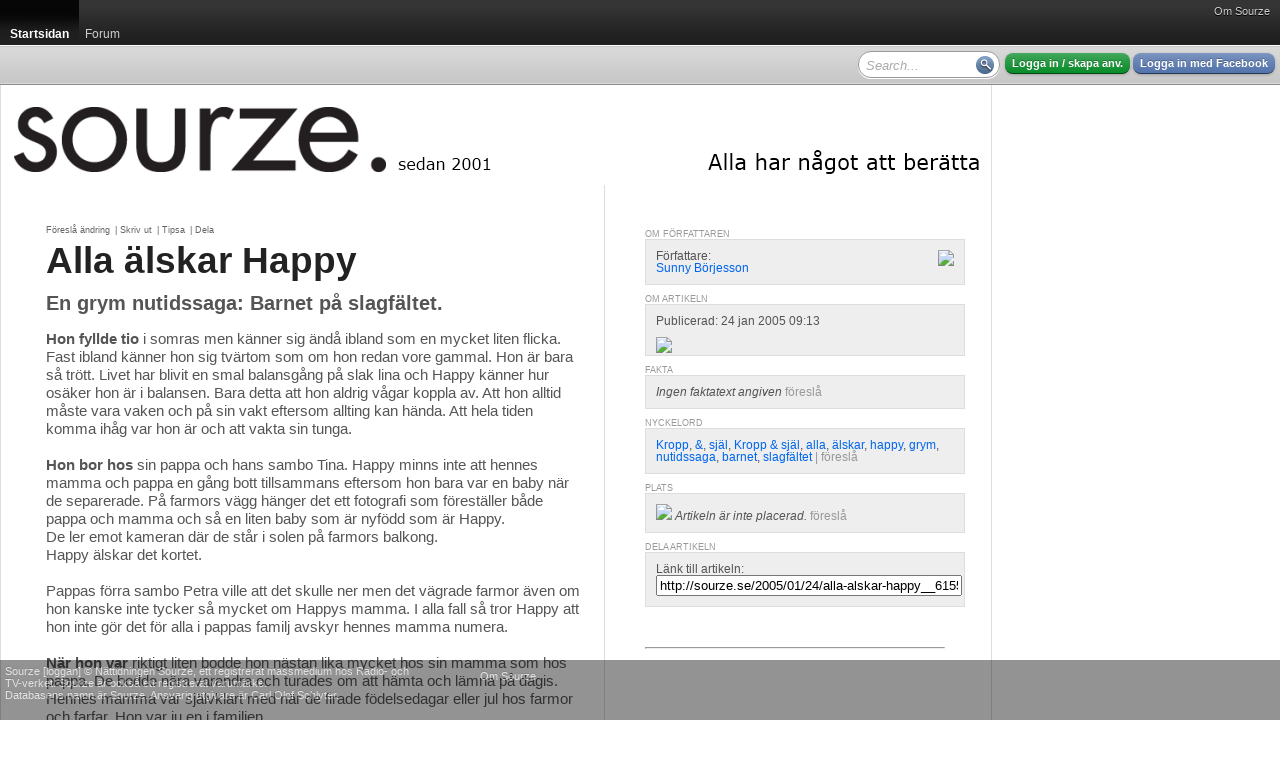

--- FILE ---
content_type: text/html; charset=utf-8
request_url: http://sourze.se/2005/01/24/alla-alskar-happy__61556
body_size: 24672
content:
<!DOCTYPE html PUBLIC "-//W3C//DTD XHTML 1.0 Strict//EN" "http://www.w3.org/TR/xhtml1/DTD/xhtml1-strict.dtd">
<html xmlns="http://www.w3.org/1999/xhtml">
<head>
<meta http-equiv="Content-Type" content="text/html; charset=UTF-8" />
<title>Alla &#228;lskar Happy - sourze.se</title><script type="text/javascript">
window.g_ThumbnailerUrl = 'http://thumbs.sourze.se/thumb.img'
window.g_ImagesUrl = 'http://static.cdn1.sourze.se/z/20130111/images'
window.g_ScriptsUrl = 'http://static.cdn1.sourze.se/z/20130111/scripts3'
window.g_StylesUrl = 'http://static.cdn1.sourze.se/z/20130111/styles3'
window.g_SectionRoot='http://sourze.se/';
window.g_SectionRootID=21266;
window.g_Hostname='sourze.se';
window.g_DomainRootID=21957;
window.g_LanguageRoot='http://sourze.se/';
window.g_LanguageRootID=21957;
window.g_CurrentPageID=61556;
window.g_Language='sv-se';
window.g_Region='se';
window.g_RegionName='Sverige';
window.g_RegionCCTLD='se';
window.g_GlobalRootCurrentLanguage='http://sourze.se';
window.g_SiteName='sourze.se';
window.g_Username='';
</script>
<script type="text/javascript" language="javascript" src="http://static.cdn1.sourze.se/z/20130111/scripts3/require.js"></script>
<script type="text/javascript" language="javascript"> require.config( { baseUrl: "/scripts/", waitSeconds: 15 } ); </script>
<script type="text/javascript" language="javascript">require(['order!http://static.cdn1.sourze.se/z/20130111/scripts3/comb2-lib.js'],function(x){});</script>
<script type="text/javascript" language="javascript">require(['order!http://static.cdn1.sourze.se/z/20130111/scripts3/comb2-user.js'],function(x){});</script>
<link rel="stylesheet" type="text/css" href="http://static.cdn1.sourze.se/z/20130111/styles3/comb2.css" />
<script type="text/javascript">g_CurrentSectionID='21266';

</script><link rel="pingback" href="http://sourze.se/external/pingback.aspx" />

<meta name="description" content="Hon fyllde tio i somras men k&#228;nner sig &#228;nd&#229; ibland som en mycket liten flicka. Fast ibland k&#228;nner hon sig tv&#228;rtom som om hon redan vore gammal. Hon..." />

<!-- article head meta for article #61556 -->
<meta property="og:site_name" content="sourze.se" />
<meta property="og:title" content="Alla älskar Happy" />
<meta property="og:type" content="article" />
<meta property="og:url" content="http://sourze.se/2005/01/24/alla-alskar-happy__61556" />
<link rel="alternate" type="application/json+oembed" href="http://sourze.se/api/oembed?url=http%3a%2f%2fsourze.se%2f2005%2f01%2f24%2falla-alskar-happy__61556&amp;format=json" title="Article oEmbed Information (json)" />
<link rel="alternate" type="text/xml+oembed" href="http://sourze.se/api/oembed?url=http%3a%2f%2fsourze.se%2f2005%2f01%2f24%2falla-alskar-happy__61556&amp;format=xml" title="Article oEmbed Information (xml)" />
<link rel="canonical" href="http://sourze.se/2005/01/24/alla-alskar-happy__61556" />

<script type="text/javascript">
window.ZitizPageInfo={"page":{"language":"sv-se","type":"section"},"sectionpage":{}};
window.ZitizPageInfo={"page":{"language":"sv-se","type":"article","id":61556,"title":"Alla älskar Happy","link":"http://sourze.se/2005/01/24/alla-alskar-happy__61556","preamble":"En grym nutidssaga: Barnet på slagfältet.","metadatakeys":[],"metadatafields":{},"metadata":{}},"sectionpage":{},"contentpage":{"id":61556,"title":"Alla älskar Happy","link":"http://sourze.se/2005/01/24/alla-alskar-happy__61556","preamble":"En grym nutidssaga: Barnet på slagfältet.","metadatakeys":[],"metadatafields":{},"metadata":{}}};

</script>

<script type="text/javascript" src="http://sourze.se/localization/sv-se.js"></script>
<link rel="SHORTCUT ICON" href="http://sourze.se/favicon.gif" />
<link rel="apple-touch-icon" href="http://sourze.se/images/shortcut-icon100.png" />
<link rel="stylesheet" type="text/css" href="/site.css" />
<link rel="stylesheet" type="text/css" href="/section.css" />
<script type="text/javascript">
var _gaq = _gaq || [];
_gaq.push(['_setAccount', 'UA-2505615-1']);
_gaq.push(['_trackPageview']);
_gaq.push(['_setAccount', 'UA-383255-1']);
_gaq.push(['_trackPageview']);
(function() {
var ga = document.createElement('script'); ga.type = 'text/javascript'; ga.async = true;
ga.src = ('https:' == document.location.protocol ? 'https://ssl' : 'http://www') + '.google-analytics.com/ga.js';
var s = document.getElementsByTagName('script')[0]; s.parentNode.insertBefore(ga, s);
})();
</script>
</head>
<body class="standard yui-skin-sam">
<div class="zitizheader"><div id="globalmenu"><div id="globalmenuinner"><a href="http://sourze.se/wiki/site.about,21957,,sv-se" class="">Om Sourze</a></div></div>

<!-- root=, sel=21266 -->

<div class="nav bignav" id="navlevel0"><div class="inner"><ul><li class="selected"><a href="http://sourze.se/"><span>Startsidan</span></a><div class="decoration"></div></li><li><a href="http://sourze.se/forum"><span>Forum</span></a></li><li class="last"></li></ul></div></div>

<div class="navdecoration"></div>

<div class="topcontentbar"><div class="inner"><div id="topcontentbarright" class="right"><div class="blocks"><div class="block anonymous"><a href="http://sourze.se/login" rel="nofollow" class="button zitizlogin">Logga in / skapa anv.</a> <a href="http://sourze.se/login?external=facebook" rel="nofollow" class="button facebooklogin">Logga in med Facebook</a></div>

<div class="block" id="globalsearch"><div><input id="innerpagesearch" value=""></input> <span id="innerpagesearchbutton"></span></div></div><script type="text/javascript"> require.ready(function(){ 
new Zitiz.Header.SearchBox( 'innerpagesearch', 'Search...', 'innerpagesearchbutton' );
}); </script>
<div class="clear"></div></div></div>

<div id="topcontentbarleft" class="left"><div class="blocks"><div class="clear"></div></div></div>

</div></div>

<script type="text/javascript"> require.ready(function () {
new Zitiz.Header.ResizeFix( ['globalmenuinner','topcontentbarright'], 1280 );
}); </script>
</div>


<div id="globalpagemessageswrapper"></div>
<div id="globalpagemessagespool" style="display:none;"><ul>
</ul></div>

<script type="text/javascript" language="javascript">
require.ready( function() { new Zitiz.Controls.PageMessages( 'globalpagemessageswrapper', { parseelement:'globalpagemessagespool'} ); } );
</script>
<!-- ads flds=-fulltop, pfx=section21266, fbpfx=default --><!-- empty --><!-- /ads --><div class="outerwrapper" id="outerwrapper"><div class="outerpage"><div class="page"><div class="innerpage"><!-- ads flds=-top, pfx=section21266, fbpfx=default --><!-- empty --><!-- /ads --><div class="outerpageheader"><div id="topbannerplaceholder"></div><div id="topeditorialplaceholder"></div><div class="background"><a href="http://sourze.se/" title="sourze.se"><img src="http://cdn1.sourze.se/po/75e64ae3-aa06-4d0e-a53c-8af102eda441/sourze_logo_black_20121122.png" alt="sourze.se" /></a></div></div><!-- ads flds=-side1,-side2,-side3,-side4, pfx=section21266, fbpfx=default --><!-- empty --><!-- /ads --><div class="innerpage2"><!-- end of master p. 2 -->
<div class="fullwidthlayout">
<div id="fb-root"></div>
<script>(function(d, s, id) {
var js, fjs = d.getElementsByTagName(s)[0];
if (d.getElementById(id)) return;
js = d.createElement(s); js.id = id;
js.src = "//connect.facebook.net/en_US/all.js#xfbml=1&appId=169638323367";
fjs.parentNode.insertBefore(js, fjs);
}(document, 'script', 'facebook-jssdk'));</script>

<div class="fwc"><div class="linecolumns">
<div id="contentcolumn1" class="fwc-any">

<div class="fwc-i">
<div class="nc-0c"><div class="nc-i">
<div class="innerpagetoolbar"><p><a href="http://sourze.se/2005/01/24/alla-alskar-happy__61556/suggestchange" title="">Föreslå ändring</a> | <a href="javascript:openPrintArticle();" title="Skriv ut den här artikeln">Skriv ut</a> | <a href="javascript:openEmailToFriend(61556);" title="Tipsa en kompis om den här artikeln">Tipsa</a> | <a href="javascript:openSendToSocial();" title="Dela med dig av den här artikeln på t.ex Facebook">Dela</a></p></div>
<!-- content for article 61556, lang sv-se, updated 2026-01-27 19:54:29 --><h1><a href="http://sourze.se/2005/01/24/alla-alskar-happy__61556">Alla &#228;lskar Happy</a></h1><div class="preamble">En grym nutidssaga: Barnet på slagfältet.</div><p class="text"><strong>Hon fyllde tio</strong> i somras men känner sig ändå ibland som en mycket liten flicka. Fast ibland känner hon sig tvärtom som om hon redan vore gammal. Hon är bara så trött. Livet har blivit en smal balansgång på slak lina och Happy känner hur osäker hon är i balansen. Bara detta att hon aldrig vågar koppla av. Att hon alltid måste vara vaken och på sin vakt eftersom allting kan hända. Att hela tiden komma ihåg var hon är och att vakta sin tunga.<br>
<br>
<strong>Hon bor hos</strong> sin pappa och hans sambo Tina. Happy minns inte att hennes mamma och pappa en gång bott tillsammans eftersom hon bara var en baby när de separerade. På farmors vägg hänger det ett fotografi som föreställer både pappa och mamma och så en liten baby som är nyfödd som är Happy. <br>De ler emot kameran där de står i solen på farmors balkong. <br>Happy älskar det kortet.<br><br>Pappas förra sambo Petra ville att det skulle ner men det vägrade farmor även om hon kanske inte tycker så mycket om Happys mamma. I alla fall så tror Happy att hon inte gör det för alla i pappas familj avskyr hennes mamma numera. <br>
<br>
<strong>När hon var</strong> riktigt liten bodde hon nästan lika mycket hos sin mamma som hos pappa. De bodde nära varandra och turades om att hämta och lämna på dagis. Hennes mamma var självklart med när de firade födelsedagar eller jul hos farmor och farfar. Hon var ju en i familjen.<br>
<br>
<strong>Happy minns ingenting</strong> annat men en gång när hon var riktigt liten satte hon sig framför fotografiet hos farmor och började gråta. När farmor bestört undrade vad som hänt så kom det till sist, tyst och lite hackigt: <br>- När jag är hos pappa så längtar jag efter mamma och när jag är hos mamma så längtar jag efter pappa men ingen tycker om mig!<br>- Ingen vill ha mig! <br>Och så tog gråten överhand.<br>Farmor tog upp henne i knät och berättade om den tiden då hennes mamma och pappa varit kära i varandra och längtat efter ett barn. Hur glada de hade varit när Happy föddes.<br>Men att de nu inte längre kunde leva tillsammans. Happy förstod inte. De borde vilja vara hos varandra och med henne.<br>
<br>
<strong>Allting var ändå</strong> ganska bra tills mamma träffade Peter och ville flytta dit genast. Hon och Happy skulle flytta från stan och från pappa och Happy skulle skiljas ifrån familj, vänner och sitt dagis. Hon var förkrossad. Pappa som bodde med Petra nu sade nej. Mamma svarade med att begära enskild vårdnad. Som tur var tog det så lång tid att Peter han tröttna både på mamma och Happy så hon var snart tillbaka  hemma igen.<br>
<br>
<strong>Så var det</strong> Petra som försvann. Happy frågade men pappa bara sade att det var slut. <br>"Slut? Men hon då? Hon hade inte gjort slut med Petra." <br>Petra gjorde ett besök på Happys dagis men det resulterade i att pappa och mamma skrek åt varandra i telefonen en hel vecka.<br><br>Happy kröp i hop och stoppade fingrarna i öronen så fort telefonen hemma hos pappa ringde. <br>"Varför var de så arga? Det var ju snällt av Petra att hälsa på henne. Happy hade saknat henne så."<br><br>Så träffade pappa Tina. Den här gången verkade det vara allvar: De väntade snart sitt första barn tillsammans. Då började mamma att bli konstig. Hon ville inte träffa Happy på helgerna längre och inte ha henne i veckorna heller. Hon talade om att skaffa sig ett nytt liv. Någonting Happy inte riktigt förstod. Hörde hon inte ihop med mammas nya liv?  Inte ens när pappa och Tina åkte in till sjukhuset och återkom med en lillasyster hade mamma tid att träffa henne så hon fick vara hos farmor i stället.<br>
<br>
<strong>Det skulle bli</strong> värre. Pappa och Tina började bygga på ett eget hus och hade mycket lite tid över för Happy.<br><br>Så träffade mamma Olof. Happy mindes den där dagen då mamma hämtade henne hos pappa över helgen men de åkte inte hem utan långt bort till en annan stad. Mamma bodde där nu med Olof. Den gamla lägenheten hade hon flyttat ifrån i hemlighet. Nu skulle Happy stanna hos mamma och Olof.<br>Happy blev förvirrad. Äntligen ville mamma ha henne men vad skulle pappa säga? Och så ville hon bo med sin lillasyster. Varför skulle hon behöva flytta så långt? <br>
<br>
<strong>Pappa blev förstås</strong> rasande på mamma och kom och hämtade hem henne och satte henne i skolan där han och Tina nu bodde.<br> <br>På ett sätt blev Happy glad. Kompisarna fans ju kvar och lillasystern började bli riktigt rolig att leka med. Men ändå grät hon sig till sömns om nätterna. Mamma var så långt borta. Hon måste älska den där Olof mycket mera än mig tänkte hon förtvivlat. Annars hade hon aldrig flyttat så långt bort från mig.<br>
<br>
<strong>Pappa och mamma</strong> slutade att prata med varandra. Nu slogs de om vårdnaden av Happy. Hennes mamma slogs för enskild vårdnad och hennes pappa för fortsatt delad vårdnad. Mamma satte i system att sabotera för pappas familj. Hon lovade och lovade att hämta Happy men uteblev ofta. Avsikten var säkert att förstöra pappas helger men det blev Happy som fick betala priset. Bevikelsen blev lika smärtsam varje gång mamma lovat komma och sedan uteblivit. <br>
<br>
<strong>Tina blev rasande</strong> eftersom hon aldrig kunde veta när Happy kom hemdimpande eller när mamma dök upp för att hämta henne på några timmar.<br>
<br>
<strong>Happy fick ont</strong> i magen och blev allt tystare. I skolan började det gå dåligt för Happy hade så mycket annat att tänka på hela tiden. Besöken hos mamma var någonting hon verkligen såg fram emot men samtidigt förvirrade de henne. Hemma hos pappa fick man inte äta godis utom på lördagar medan man hos mamma kunde få bullar och cocacola redan till frukost. Pappa och Tina uppmuntrade henne att göra saker. Hon började med gymnastik. Hos mamma däremot fick man sitta uppe halva natten och se hur många videofilmer man ville. Happy blev förvirrad över att det rådde så olika regler hos mamma och hos pappa.<br>
<br>
<strong>Så kom sommarlovet</strong> efter andra klass och Happy skulle få vara en hel månad med mamma och Olof. Hon var nästan febrigt uppskruvad. "Hon hade världens bästa mamma."  <br><br>På hösten började hon i tredje klass och började få problem med sin fröken som var sur för att hennes pappa alltid kom ensam till skolan. Happy drog sig undan och kröp ihop uppe i sin säng med alla sina gosedjur och ville inte prata med  någon. Bara den älskade fastern kunde få henne att tina upp. Hon reste med henne på en del kortare helgresor och hemma hos fastern fick hon vara huvudpersonen. Men hon hade ett bekymmer:<br>- Snälla skaffa inga egna barn! Då har du inte tid med mig mera.<br>Hemma hade pappa och Tinas familj utökats med en lillebror och Tina var alltid upptagen av de två små barnen eller dödstrött efter allt nattvak. Hon arbetatde heltid nu igen.<br>Pappa också och så byggde han på huset på sin fritid. Happy fick klara sig mycket själv. Och hösten blev vinter och Happy mådde dåligt.<br>
<br>
<strong>Fiendskapen mellan mamma</strong> o pappa gjorde att hon fick svårt att ringa  och prata med den av föräldrarna hon inte var hos. Farmor köpte henne en mobil i present och det problemet löste sig.<br>
<br>
<strong>Så kom den</strong> dagen då Happy bröt ihop och bara grät. Chockade och förtvivlande hörde pappa och Tina Happy berätta om en mardrömssommar hos mamma och Olof. Han hade förgripit sig på henne när mamma inte var hemma. Övergreppen startade med att han såg på porrfilm tillsammans med henne.<br>
<br>
<strong>Tiden som följde</strong> var kaotisk och inte bara för barnet. Polisen som skulle utreda övergreppet hade 40 liknande ärenden på sitt skrivbord. Ensam. De allra flesta lades ner i brist på bevis. Barn tiger ofta och länge om sådana övergrepp. De är otroligt lojala emot de vuxna. När de äntligen berättar finns inga tekniska bevis. Så fallen blir nedlagda.<br>
<br>
<strong>Så Olof är</strong> en oskyldig man och Happy åker till honom och  sin mamma varannan helg. Mamma säger att hon inte vill träffa Happy någon annanstans än hemma hos Olof och Happy  längtar så efter sin mamma. Som ju är världens bästa mamma. Åtminstone är hon den enda mamma Happy har.<br><br><br>BARNET PÅ SLAGFÄLTET<br><br>Ord skär som knivar<br>ord borrar som sylar<br>ord snittar som rakblad.<br>
<br>
<strong>Iskalla haglar orden</strong><br>över tomrummet mellan er<br>som blivit ert slagfält.<br>
<br>
<strong>Brännande av hat</strong><br>lågande av ilska<br>förgiftade av skam.<br><br>På slagfältet<br>hukar barnet<br>med fingrarna i öronen<br>och hopknipna ögon.<br>
<br>
<strong>Era knivar sårar</strong> henne.<br>Era rakblad gör djupa snitt.<br>Era lågor bränner henne.<br>Erat hat förgör henne.<br>
<br>
<strong>Hennes yttre sår</strong><br>kan vi rensa tejpa sy läka.<br>De inre<br>får hon med sig att vårda<br>resten av sitt liv.<br>
<br>
<strong>Ni ser framåt</strong>.<br>Ny fru ny villa ny dotter<br>ny pojkvän nytt jobb ny stad<br>Henne lämnar ni<br>bakom er<br>för hennes eget bästa.<br>
<br>
<strong>Hör ni henne</strong> inte?<br>Ser ni henne inte?<br>Känner ni inte <br>hennes förkrossande förtvivlan?<br>Barnet<br>ni en gång kallade<br>för Happy.<br></p><table class="fullarticleshare"><tr><td class="twitter"><a href="http://twitter.com/share" class="twitter-share-button" data-url="http://sourze.se/2005/01/24/alla-alskar-happy__61556" data-text="Alla &#228;lskar Happy" data-count="horizontal"></a></td><td class="facebook"><fb:like href="http://www.sourze.se/Alla_%c3%a4lskar_Happy_10449493.asp" width="110" send="false" show_faces="false" layout="button_count"></fb:like></td><td class="byline">Av <a href="http://sourze.se/signatures/13401/Sunny%20B%c3%b6rjesson" rel="author"><img src="http://thumbs.sourze.se/thumb.img?u=http%3a%2f%2fsourze.se%2fuser_files%2fmembers%2fstandard%2f10311237_14102009_235741_vintebad.jpg&amp;w=16&amp;h=16&amp;f=7&amp;a=1000&amp;b=%23ffffff" alt="Avatar" width="16" height="16" /> Sunny B&#246;rjesson</a> 24 jan 2005 09:13</td></tr></table><div class="clear"></div>
<a name="facebookcomments"></a>
<div class="fb-comments" data-href="http://sourze.se/2005/01/24/alla-alskar-happy__61556" data-num-posts="4"></div>
</div></div><div class="clear"></div>
<div class="nc-f"><div class="nc-i"><div class="asruler">
<hr />
</div>
</div>
</div>
<div class="clear">
</div>



</div></div>
<div id="contentcolumn2" class="fwc-any">

<div class="fwc-i">
<div class="nc-0c"><div class="nc-i">
<!-- sidebar for article 61556, lang sv-se, updated 2026-01-26 18:31:52 --><div class="articlebox"><div class="title">Om författaren</div><div class="contents"><div class="right"><a href="http://sourze.se/signatures/13401/Sunny%20B%c3%b6rjesson"><img src="http://thumbs.sourze.se/thumb.img?u=http%3a%2f%2fsourze.se%2fuser_files%2fmembers%2fstandard%2f10311237_14102009_235741_vintebad.jpg&w=30&h=30&f=7&a=1000" /></a></div><p>Författare:<br/><a href="http://sourze.se/signatures/13401/Sunny%20B%c3%b6rjesson">Sunny B&#246;rjesson</a></p><div class="clear"></div></div></div><div class="articlebox"><div class="title">Om artikeln</div><div class="contents"><p>Publicerad: 24 jan 2005 09:13</p><div id="visitorgraph61556"></div><script type="text/javascript">
require.ready(function(){
new Zitiz.PublicControls.ArticleSparkline( { element: 'visitorgraph61556', article: 61556, language: 'sv-se' } );
});
</script>
</div></div><div class="articlebox"><div class="title">Fakta</div><div class="contents"><p><i>Ingen faktatext angiven</i> <small><a href="http://sourze.se/2005/01/24/alla-alskar-happy__61556/suggestchange/facts" rel="nofollow">föreslå</a></small></p></div></div><div class="articlebox"><div class="title">Nyckelord</div><div class="contents"><p><a href="http://sourze.se/tags/kropp" rel="tag">Kropp</a>, <a href="http://sourze.se/tags/%26" rel="tag">&amp;</a>, <a href="http://sourze.se/tags/sj%c3%a4l" rel="tag">sj&#228;l</a>, <a href="http://sourze.se/tags/kropp+%26+sj%c3%a4l" rel="tag">Kropp &amp; sj&#228;l</a>, <a href="http://sourze.se/tags/alla" rel="tag">alla</a>, <a href="http://sourze.se/tags/%c3%a4lskar" rel="tag">&#228;lskar</a>, <a href="http://sourze.se/tags/happy" rel="tag">happy</a>, <a href="http://sourze.se/tags/grym" rel="tag">grym</a>, <a href="http://sourze.se/tags/nutidssaga" rel="tag">nutidssaga</a>, <a href="http://sourze.se/tags/barnet" rel="tag">barnet</a>, <a href="http://sourze.se/tags/slagf%c3%a4ltet" rel="tag">slagf&#228;ltet</a> <small> | <a href="http://sourze.se/2005/01/24/alla-alskar-happy__61556/suggestchange/keywords" rel="nofollow" class="subtle">föreslå</a></small></p></div></div><div class="articlebox"><div class="title">Plats</div><div class="contents"><p><img src="http://static.cdn1.zitiz.net/x/external/icons/16/earth_location.png" align="absbottom" /> <i>Artikeln är inte placerad.</i>  <small><a href="http://sourze.se/2005/01/24/alla-alskar-happy__61556/suggestchange/geotag" rel="nofollow">föreslå</a></small></p></div></div><div class="articlebox"><div class="title">Dela artikeln</div><div class="contents"><p>Länk till artikeln:<br/><input type="text" style="width:100%;" onclick="this.select();" value="http://sourze.se/2005/01/24/alla-alskar-happy__61556" /></p><p><div class="addthis_toolbox addthis_default_style addthis_16x16_style"><a class="addthis_button_facebook"></a><a class="addthis_button_twitter"></a><a class="addthis_button_google_plusone_share"></a><a class="addthis_button_compact"></a><a class="addthis_counter addthis_bubble_style"></a></div><script type="text/javascript">var addthis_config = {"data_track_addressbar":true};</script><script type="text/javascript" src="//s7.addthis.com/js/300/addthis_widget.js#pubid=ra-525663093c8a42f7"></script></p></div></div><p>&nbsp;</p>
</div></div><div class="clear"></div>
<div class="nc-f"><div class="nc-i"><div class="asruler">
<hr />
</div>
</div>
</div>
<div class="clear">
</div>



</div></div>
<div class="clear"></div></div></div>
<div class="clear"></div>
</div>
<!-- start of master p. 3 -->
<script type="text/javascript">
require.ready(function() {
	Zitiz.Forum.FixCommentCountBlobs();
	postLoadFixes();
});
</script>
<div id="fb-root"></div>

<script type="text/javascript">
window.fbAsyncInit = function() {
	FB.init({appId: '169638323367', status: true, cookie: true, xfbml: true});
};
require.ready(function() {
	var e = document.createElement('script'); e.async = true;
	e.src = document.location.protocol + '//connect.facebook.net/en_US/all.js';
	document.getElementById('fb-root').appendChild(e);
});
</script>

<div id="tw-root"></div>
<script type="text/javascript">
require.ready(function() {
	var e = document.createElement('script'); e.async = true;
	e.src = document.location.protocol + '//platform.twitter.com/widgets.js';
	document.getElementById('tw-root').appendChild(e);
});
</script>

<div class="contentfooter"><div class="inner"></div></div></div> <!-- /inner -->
<div class="clear"></div>
<div class="pageshadow1"></div>
<div class="clear"></div>
</div> <!-- /outer -->
<div id="innerspecial1"></div>
<div id="innerspecial2"></div>
<div id="innerspecial3"></div>
<div id="innerspecial4"></div>
</div> <!-- /page -->
<div id="outerspecial1"></div>
<div id="outerspecial2"></div>
<div id="outerspecial3"></div>
<div id="outerspecial4"></div>
</div> <!-- /outerpage -->
<div class="clear"></div>
</div> <!-- /outerwrapper -->
<div class="clear"></div>
<div id="bodyplaceholder"></div>
<iframe src="" id="xdomframe" style="visibility: hidden;"></iframe>
<div class="zitizfooterspacing"></div>
<!-- ReaderUnmoderated -->
<div class="zitizfooter" id="fixedfooter"><div class="inner"><!-- site=21957, lang=sv-se, ts=2026-01-27 19:54:29 --><div class="globalfooter"><div class="newfooter">
<div class="customfootercolumn">
<p>Sourze [loggan] &#169; Nättidningen Sourze, ett registrerat massmedium hos Radio- och<br/> TV-verket. Sourze är också ett registrerat varumärke.<br/>
Databasens namn är Sourze. Ansvarig utgivare är Carl Olof Schlyter.</p></div><div class="footercolumn2">
<a href="http://sourze.se/wiki/site.about,21957,,sv-se">Om Sourze</a></div>
</div>
</div>
</div></div>
</body>
</html>



--- FILE ---
content_type: text/css
request_url: http://static.cdn1.sourze.se/z/20130111/styles3/comb2.css
body_size: 105709
content:
html{border:0;font:inherit;font-size:100%;margin:0;padding:0;vertical-align:baseline;}
body{background-color:#FFF;border:0;color:#666;font:inherit;font-size:10pt;line-height:1;margin:0;padding:0;vertical-align:baseline;}
div{border:0;font:inherit;font-size:100%;margin:0;padding:0;vertical-align:baseline;}
span{border:0;font:inherit;font-size:100%;margin:0;padding:0;vertical-align:baseline;}
applet{border:0;font:inherit;font-size:100%;margin:0;padding:0;vertical-align:baseline;}
object{border:0;font:inherit;font-size:100%;margin:0;padding:0;vertical-align:baseline;}
iframe{border:0;font:inherit;font-size:100%;margin:0;padding:0;vertical-align:baseline;}
h1{border:0;display:block;font:inherit;font-size:28pt;font-weight:700;line-height:110%;margin:0 0 10px;padding:0;vertical-align:baseline;}
h2{border:0;display:block;font:inherit;font-size:16pt;font-weight:700;line-height:100%;margin:0 0 10px;padding:0;vertical-align:baseline;}
h3{border:0;font:inherit;font-size:12pt;font-weight:700;line-height:110%;margin:0 0 10px;padding:0;vertical-align:baseline;}
h4{border:0;font:inherit;font-size:11pt;line-height:110%;margin:0 0 10px;padding:0;vertical-align:baseline;}
h5{border:0;font:inherit;font-size:100%;margin:0;padding:0;vertical-align:baseline;}
h6{border:0;font:inherit;font-size:100%;margin:0;padding:0;vertical-align:baseline;}
p{border:0;font:inherit;font-size:100%;margin:0 0 10px;padding:0;vertical-align:baseline;}
blockquote{background-image:url(../../images/blockquote.gif);background-repeat:no-repeat;border:0;font:inherit;font-size:100%;font-style:italic;margin:0 0 10px;padding:5px 10px 10px 27px;quotes:none;vertical-align:baseline;}
pre{border:0;font:inherit;font-size:100%;margin:0;padding:0;vertical-align:baseline;}
a{border:0;cursor:pointer;font:inherit;font-size:100%;margin:0;padding:0;text-decoration:none;vertical-align:baseline;}
abbr{border:0;font:inherit;font-size:100%;margin:0;padding:0;vertical-align:baseline;}
acronym{border:0;font:inherit;font-size:100%;margin:0;padding:0;vertical-align:baseline;}
address{border:0;font:inherit;font-size:100%;margin:0;padding:0;vertical-align:baseline;}
big{border:0;display:block;font:inherit;font-size:16pt;line-height:100%;margin:0 0 10px;padding:0;vertical-align:baseline;}
cite{border:0;font:inherit;font-size:100%;margin:0;padding:0;vertical-align:baseline;}
code{border:0;font:inherit;font-size:100%;margin:0;padding:0;vertical-align:baseline;}
del{border:0;font:inherit;font-size:100%;margin:0;padding:0;text-decoration:line-through;vertical-align:baseline;}
dfn{border:0;font:inherit;font-size:100%;margin:0;padding:0;vertical-align:baseline;}
em{border:0;font:inherit;font-size:100%;margin:0;padding:0;vertical-align:baseline;}
img{border:0;font:inherit;font-size:100%;margin:0;padding:0;vertical-align:baseline;}
ins{border:0;font:inherit;font-size:100%;margin:0;padding:0;text-decoration:none;vertical-align:baseline;}
kbd{border:0;font:inherit;font-size:100%;margin:0;padding:0;vertical-align:baseline;}
q{border:0;font:inherit;font-size:100%;margin:0;padding:0;quotes:none;vertical-align:baseline;}
s{border:0;font:inherit;font-size:100%;margin:0;padding:0;vertical-align:baseline;}
samp{border:0;font:inherit;font-size:100%;margin:0;padding:0;vertical-align:baseline;}
small{border:0;font:inherit;font-size:100%;margin:0;padding:0;vertical-align:baseline;}
strike{border:0;font:inherit;font-size:100%;margin:0;padding:0;vertical-align:baseline;}
sub{border:0;font:inherit;font-size:100%;margin:0;padding:0;vertical-align:baseline;}
sup{border:0;font:inherit;font-size:100%;margin:0;padding:0;vertical-align:baseline;}
tt{border:0;font:inherit;font-size:100%;margin:0;padding:0;vertical-align:baseline;}
var{border:0;font:inherit;font-size:100%;margin:0;padding:0;vertical-align:baseline;}
u{border:0;font:inherit;font-size:100%;margin:0;padding:0;vertical-align:baseline;}
i{border:0;font:inherit;font-size:100%;font-style:italic;margin:0;padding:0;vertical-align:baseline;}
center{border:0;font:inherit;font-size:100%;margin:0;padding:0;vertical-align:baseline;}
dl{border:0;font:inherit;font-size:100%;margin:0;padding:0;vertical-align:baseline;}
dt{border:0;font:inherit;font-size:100%;margin:0;padding:0;vertical-align:baseline;}
dd{border:0;font:inherit;font-size:100%;margin:0;padding:0;vertical-align:baseline;}
ol{border:0;font:inherit;font-size:100%;list-style:none;margin:0;padding:0;vertical-align:baseline;}
ul{border:0;font:inherit;font-size:100%;list-style:none;margin:0;padding:0;vertical-align:baseline;}
li{border:0;font:inherit;font-size:100%;margin:0;padding:0;vertical-align:baseline;}
fieldset{border:0;font:inherit;font-size:100%;margin:0;padding:0;vertical-align:baseline;}
form{border:0;font:inherit;font-size:100%;margin:0;padding:0;vertical-align:baseline;}
label{border:0;font:inherit;font-size:100%;margin:0;padding:0;vertical-align:baseline;}
legend{border:0;font:inherit;font-size:100%;margin:0;padding:0;vertical-align:baseline;}
table{border:0;border-collapse:collapse;border-spacing:0;font:inherit;font-size:100%;margin:0;padding:0;vertical-align:baseline;}
caption{border:0;font:inherit;font-size:100%;margin:0;padding:0;vertical-align:baseline;}
tbody{border:0;font:inherit;font-size:100%;margin:0;padding:0;vertical-align:baseline;}
tfoot{border:0;font:inherit;font-size:100%;margin:0;padding:0;vertical-align:baseline;}
thead{border:0;font:inherit;font-size:100%;margin:0;padding:0;vertical-align:baseline;}
tr{border:0;font:inherit;font-size:100%;margin:0;padding:0;vertical-align:baseline;}
th{border:0;font:inherit;font-size:100%;margin:0;padding:0;vertical-align:baseline;}
td{border:0;font:inherit;font-size:100%;margin:0;padding:0;vertical-align:baseline;}
article{border:0;display:block;font:inherit;font-size:100%;margin:0;padding:0;vertical-align:baseline;}
aside{border:0;display:block;font:inherit;font-size:100%;margin:0;padding:0;vertical-align:baseline;}
canvas{border:0;font:inherit;font-size:100%;margin:0;padding:0;vertical-align:baseline;}
details{border:0;display:block;font:inherit;font-size:100%;margin:0;padding:0;vertical-align:baseline;}
figcaption{border:0;display:block;font:inherit;font-size:100%;margin:0;padding:0;vertical-align:baseline;}
figure{border:0;display:block;font:inherit;font-size:100%;margin:0;padding:0;vertical-align:baseline;}
footer{border:0;display:block;font:inherit;font-size:100%;margin:0;padding:0;vertical-align:baseline;}
header{border:0;display:block;font:inherit;font-size:100%;margin:0;padding:0;vertical-align:baseline;}
hgroup{border:0;display:block;font:inherit;font-size:100%;margin:0;padding:0;vertical-align:baseline;}
menu{border:0;display:block;font:inherit;font-size:100%;margin:0;padding:0;vertical-align:baseline;}
nav{border:0;display:block;font:inherit;font-size:100%;margin:0;padding:0;vertical-align:baseline;}
section{border:0;display:block;font:inherit;font-size:100%;margin:0;padding:0;vertical-align:baseline;}
summary{border:0;font:inherit;font-size:100%;margin:0;padding:0;vertical-align:baseline;}
time{border:0;font:inherit;font-size:100%;margin:0;padding:0;vertical-align:baseline;}
mark{border:0;font:inherit;font-size:100%;margin:0;padding:0;vertical-align:baseline;}
audio{border:0;font:inherit;font-size:100%;margin:0;padding:0;vertical-align:baseline;}
video{border:0;font:inherit;font-size:100%;margin:0;padding:0;vertical-align:baseline;}
blockquote:before{content:none;}
blockquote:after{content:none;}
q:before{content:none;}
q:after{content:none;}
body.standard{color:#fff;}
body.popup .cMenu{display:none!important;}
body.popup{font-family:Helvetica, Arial, Sans-Serif;font-size:9pt;height:100%;}
strong{font-weight:700;}
b{font-weight:700;}
.popupcontent{padding:70px 20px 60px;}
a:hover{text-decoration:underline;}
.header1{display:block;font-size:28pt;line-height:110%;margin:0 0 10px;padding:0;}
.header2{display:block;font-size:16pt;line-height:100%;margin:0 0 10px;padding:0;}
.big{display:block;font-size:16pt;line-height:100%;margin:0 0 10px;padding:0;}
h1 a{color:inherit;text-decoration:none;}
.header1 a{color:inherit;text-decoration:none;}
h2 a{color:inherit;text-decoration:none;}
.header2 a{color:inherit;text-decoration:none;}
h3 a{color:inherit;text-decoration:none;}
.header3 a{color:inherit;text-decoration:none;}
h4 a{color:inherit;text-decoration:none;}
.header4 a{color:inherit;text-decoration:none;}
.clear{clear:both;}
.puffpath{font-size:75%;margin:0 0 2px;padding:0 0 1px;text-transform:uppercase;}
.section{font-size:75%;margin:0 0 2px;padding:0 0 1px;text-transform:uppercase;}
.puffpath a{color:inherit;}
.section a{color:inherit;}
.puffpath img{border:0;width:100%;}
.section img{border:0;width:100%;}
.inlinesignature{color:#888;float:right;font-size:75%;margin:0;padding:0 0 10px 15px;position:relative;text-transform:uppercase;}
.inlinesignature img{height:32px;left:10px;position:absolute;top:0;width:32px;}
.inlinesignature .text{background-color:#000;font-size:75%;height:32px;margin:0;overflow:hidden;padding:0 0 0 32px;vertical-align:middle;}
.inlinesignature .text p{color:#fff;padding:4px 8px 0;}
.inlinesignature .text p a{color:inherit;}
.fckEditIntro{font-weight:700;margin:0 0 15px;}
.preamble{font-weight:700;margin:0 0 15px;}
.sectionpreamble{overflow:hidden;}
p.text{margin:0 0 20px;}
.fckEditFulltext{margin:0 0 20px;}
p.readmore{text-align:right;}
.signature{color:#888;font-size:75%;margin:10px 0 0;text-align:left;text-transform:uppercase;}
.byline{color:#aaa;font-size:75%;margin:10px 0 0;text-align:left;text-transform:uppercase;}
.signature img{vertical-align:bottom;}
.byline img{vertical-align:bottom;}
.signature a{color:inherit;text-decoration:none;}
.byline a{color:inherit;text-decoration:none;}
.inlinesignature a{color:inherit;text-decoration:none;}
.byline .comments{margin:0 0 0 5px;}
.byline .forum-num-comments{margin:0 0 0 5px;}
.tags{margin:0 0 10px;}
.sectionarticleimageright{float:right;margin:0 0 20px 20px;}
.sectionarticleimage{margin:0 0 10px;}
.sectionarticleimage > a > img{width:100%;}
p.photographer{font-size:75%;margin:1px 0 0;text-align:right;}
span.photographer{display:block;float:right;font-size:75%;margin:0 0 5px 5px;padding:0;text-align:right;}
.photographer a{color:inherit;text-decoration:underline;}
p.imagetext{color:#888;font-size:75%;margin:1px 0 10px;text-align:left;}
ul li{padding-bottom:5px;}
ol li{padding-bottom:5px;}
ul.articlelist{list-style-type:none;margin:0 0 10px;padding:0;}
ul.articlelist li{margin:0 0 4px;padding-bottom:0;}
ul.articlelist li.footer{font-size:75%;text-align:right;}
ol.articlelist{margin-bottom:5px;padding:0 0 0 20px;}
ol.articlelist li{margin-bottom:5px;padding-bottom:0;}
ol.articlelist li.footer{font-size:75%;text-align:right;}
ul.years{list-style-type:none;margin:0 0 10px;}
ul.years li{margin:0 0 4px;padding-bottom:0;}
ul.years li ul.months{list-style-type:none;margin:0 0 10px;padding:4px 0 0 15px;}
ul.years li ul.months li{margin:0 0 4px;padding-bottom:0;}
div.warning{-moz-border-radius:8px;-webkit-border-radius:8px;background-color:#ffb;border-bottom:1px solid #cc5;border-radius:8px;color:#888;font-size:80%;padding:10px 10px 5px;}
div.warning p{margin:0 0 5px;}
div.warning a{color:#88f;}
div.infobox{-moz-border-radius:3px;-webkit-border-radius:3px;background-color:#f8f8f8;border-bottom:1px solid #ccc;border-radius:3px;color:#888;filter:dropshadow(color=#ffffff,offx=0,offy=1);font-size:80%;padding:10px 10px 5px;text-shadow:0 1px 1px #FFF;}
div.infobox p{margin:0 0 5px;}
div.infobox a{color:#88f;}
div#outerheadlines{background-color:#06A;height:35px;}
div#innerheadlines{color:#FFF;font:9pt Arial;line-height:35px;text-align:center;}
div#innerheadlines a{color:inherit;line-height:inherit;}
button.button{-moz-border-radius:8px;-moz-box-shadow:0 1px 3px rgba(0,0,0,0.2);-moz-text-shadow:0 -1px 0 rgba(0,0,0,0.25);-webkit-border-radius:8px;-webkit-box-shadow:0 1px 3px rgba(0,0,0,0.2);-webkit-text-shadow:0 -1px 0 rgba(0,0,0,0.25);background-color:#444;background-image:url(../images/button-overlay.png)!important;background-position:center, center;background-repeat:repeat-x;border-bottom:1px solid rgba(0,0,0,0.5);border-radius:8px;box-shadow:0 1px 3px rgba(0,0,0,0.2);color:#fff;display:inline-block;font:9pt Arial, Helvetica, Verdana;font-weight:700;padding:4px 8px;text-shadow:0 -1px 0 rgba(0,0,0,0.25);}
input.button{-moz-border-radius:8px;-moz-box-shadow:0 1px 3px rgba(0,0,0,0.2);-moz-text-shadow:0 -1px 0 rgba(0,0,0,0.25);-webkit-border-radius:8px;-webkit-box-shadow:0 1px 3px rgba(0,0,0,0.2);-webkit-text-shadow:0 -1px 0 rgba(0,0,0,0.25);background-color:#444;background-image:url(../images/button-overlay.png)!important;background-position:center, center;background-repeat:repeat-x;border-bottom:1px solid rgba(0,0,0,0.5);border-radius:8px;box-shadow:0 1px 3px rgba(0,0,0,0.2);color:#fff;display:inline-block;font:9pt Arial, Helvetica, Verdana;font-weight:700;padding:4px 8px;text-shadow:0 -1px 0 rgba(0,0,0,0.25);}
a.button{-moz-border-radius:8px;-moz-box-shadow:0 1px 3px rgba(0,0,0,0.2);-moz-text-shadow:0 -1px 0 rgba(0,0,0,0.25);-webkit-border-radius:8px;-webkit-box-shadow:0 1px 3px rgba(0,0,0,0.2);-webkit-text-shadow:0 -1px 0 rgba(0,0,0,0.25);background-color:#444;background-image:url(../images/button-overlay.png)!important;background-position:center, center;background-repeat:repeat-x;border-bottom:1px solid rgba(0,0,0,0.5);border-radius:8px;box-shadow:0 1px 3px rgba(0,0,0,0.2);color:#fff;display:inline-block;font:9pt Arial, Helvetica, Verdana;font-weight:700;padding:4px 8px;text-shadow:0 -1px 0 rgba(0,0,0,0.25);}
a.button:hover{text-decoration:none;}
a.submitbutton{background-color:#4c2!important;color:#fff!important;}
a.materialbutton{background-color:#358!important;color:#fff!important;}
a.facebooklogin{background-color:#4c6ea9!important;color:#fff!important;}
a.twitterlogin{background-color:#29d!important;color:#fff!important;}
a.zitizlogin{background-color:#082!important;color:#fff!important;}
body.editor div.zitizheader div.inner{width:auto!important;}
div.zitizfooter div.inner{width:auto!important;}
div.zitizheader div#globalmenu{margin:0 auto;position:relative;width:auto!important;}
body.editor{background-color:#fff;}
body.editor div.outereditorpage{background-color:#fff;}
div.editorpage{padding:40px;}
body.tabbededitor div.editorpage{padding:40px!important;}
body.tabbededitor div.outereditorpage{background-color:transparent;}
body.tabbededitor div#outerwrapper{background-color:transparent;}
body.tabbededitor{background-color:#E6E3E0!important;}
div.outereditorpage{width:auto!important;}
div.outereditorpage .page{width:auto!important;}
div.innereditorpage{color:#444;font:10pt Helvetica, Arial;margin:0;overflow:hidden;padding:0 0 10px;position:relative;}
div.innereditorpage div.contentheader div.inner{padding:0;}
div.innereditorpage div.contentheader div.inner div.title{color:#000;font-family:Helvetica, Arial;font-size:22pt;letter-spacing:-1px;text-shadow:0 1px 0 #fff;}
body.tabbededitor div.innereditorpage div.contentheader div.inner div.title{color:#666;padding:0 0 10px 8px;}
div.innereditorpage div.contentheader div.inner div.menu{color:#ccc;}
div.innereditorpage div.contentheader div.inner div.menu a{color:#666;}
div.innereditorpage div.contentheader div.inner div.menu span{color:#666;}
div.innereditorpage div.contentheader div.inner div.menu a.selected{color:#04e;font-weight:700;}
div.innereditorpage div.contentheader div.inner div.menu span.selected{color:#04e;font-weight:700;}
div.innereditorpage div.wizardnavigation div.left{left:0;top:0;}
div.innereditorpage div.wizardnavigation div.right{right:0;top:0;}
div.innereditorpage div.fullwidthlayout div.twoequalcolumnlayout{padding:40px 0;}
div.innereditorpage div.fullwidthlayout div.twocolumnlayout{padding:40px 0;}
div.innereditorpage div.fullwidthlayout div.twoequalcolumnlayout div.column1 div.columncontent{margin:0 20px 0 0;}
div.innereditorpage div.fullwidthlayout div.twoequalcolumnlayout div.column2 div.columncontent{margin:0 20px 0 0;}
div.innereditorpage div.fullwidthlayout div.twocolumnlayout div.column1 div.columncontent{margin:0 20px 0 0;}
div.innereditorpage div.fullwidthlayout div.twocolumnlayout div.column2 div.columncontent{margin:0 20px 0 0;}
div.innereditorpage p.imagetext{color:#aaa;}
div.innereditorpage .puffpath{color:#aaa;}
div.innereditorpage .section{color:#aaa;}
div.innereditorpage .innerpage2 small{color:#aaa;}
div.innereditorpage .innerpage2 small a{color:#aaa;}
div.innereditorpage .sectionbottom{color:#aaa;}
div.innereditorpage .sidebarbox .footer p{color:#aaa;}
div.innereditorpage .roombox .subheader p{color:#aaa;}
div.innereditorpage .sidebarbox .subheader p{color:#aaa;}
div.innereditorpage .dimmed{color:#aaa;}
div.innereditorpage .innerpageheader2{border-bottom:1px solid #ccc;color:#aaa;}
div.innereditorpage .dummy{color:#aaa;}
div.innereditorpage .innerpagesubmenu{border-bottom:1px solid #ccc;color:#aaa;}
div.innereditorpage .threecolumnlayout .column2{border-left:1px solid #ccc;}
div.innereditorpage .threecolumnlayout .column3{border-left:1px solid #ccc;}
div.innereditorpage .wizardnavigationtop{border-bottom:1px solid #ccc;}
div.innereditorpage .guidetop{border-bottom:1px solid #ccc;}
div.innereditorpage .roombox .header{border-bottom:1px solid #ccc;}
div.innereditorpage .roombox .subheader{border-bottom:1px solid #ccc;}
div.innereditorpage ol.articlelist li{color:#aaa;}
div.innereditorpage ul.articlelist li{color:#aaa;}
div.innereditorpage ul.years li{color:#aaa;}
div.innereditorpage ul.years li ul.months li{color:#aaa;}
div.innereditorpage div.articlelist i{color:#aaa;}
div.innereditorpage .itemlist ul li.odd{background-color:#ccc;}
div.innereditorpage .roombox{border:1px solid #ccc;}
div.innereditorpage .sidebarbox .content{border:1px solid #ccc;}
div.innereditorpage table.forumtable{border:1px solid #ccc;}
div.innereditorpage table.forumtable tr th{border:1px solid #ccc;}
div.innereditorpage table.forumtable tr td{border:1px solid #ccc;}
div.innereditorpage .articlebox .contents{background-color:#eee;border:1px solid #ccc;}
div.innereditorpage .articlebox .title{color:#aaa;}
div.innereditorpage div.contentheader{color:#aaa;}
div.innereditorpage div.contentfooter{border-top:1px solid #eee;color:#888;}
div.innereditorpage div.contentfooter a{color:#aaa;}
div.innereditorpage div.contentheader a{color:#666;}
div.innereditorpage div.contentheader div.title{color:#666;}
.quarter{width:25%;}
.onefourth{width:25%;}
.threefourths{width:75%;}
.half{width:50%;}
.onehalf{width:50%;}
.third{width:33%;}
.onethird{width:33%;}
.twothird{width:67%;}
.twothirds{width:67%;}
.full{width:100%!important;}
.fullwidth{width:100%!important;}
table.clean{border:0;border-collapse:collapse;margin:0 0 10px;padding:0;width:100%;}
table.clean tr{margin:0;padding:0;}
table.clean tr td{margin:0;padding:0;}
td.fill{width:100%;}
td.top{vertical-align:top;}
td.nowrap{white-space:nowrap;}
td.right{text-align:right;}
div.articlelist table.clean tr td{padding:0 0 5px;vertical-align:top;}
div.articlelist i{font-style:normal;}
table.layoutclean{border:0;border-collapse:collapse;margin:0;padding:0;width:100%;}
table.layoutclean tr{margin:0;padding:0;}
table.layoutclean tr td{margin:0;padding:0;vertical-align:top;}
table.borders{border-bottom:1px solid #aaa;border-collapse:collapse;}
table.borders tr th{border:1px solid #fff;border-bottom:1px solid #ddd;border-left:1px solid #eee;border-right:1px solid #eee;border-top:1px solid #eee;padding:4px 8px;text-align:left;white-space:nowrap;}
table.borders tr td{border-left:1px solid #bbb;border-right:1px solid #bbb;border-top:1px solid #ddd;padding:4px 8px;}
table.borders tr.odd td{background-color:#f0f0f0;border-top:1px solid #ddd;}
table.borders tr td.odd{background-color:#f0f0f0;border-top:1px solid #ddd;}
table.borders tr.expanded td{background-color:#FFF;border-top:1px solid #eee;font-size:80%;padding:10px 20px 20px;}
.w100{width:100px;}
.w120{width:120px;}
.w150{width:150px;}
.w200{width:200px;}
.w250{width:250px;}
.w300{width:300px;}
.w350{width:350px;}
.w400{width:400px;}
.w450{width:450px;}
.w500{width:500px;}
.w550{width:550px;}
.w600{width:600px;}
.w650{width:650px;}
.w700{width:700px;}
.w750{width:750px;}
.w800{width:800px;}
.w850{width:850px;}
.w900{width:900px;}
.w950{width:950px;}
.w1000{width:1000px;}
.w100p{width:100%;}
.w80p{width:80%;}
.w75p{width:75%;}
.w70p{width:70%;}
.w60p{width:60%;}
.w50p{width:50%;}
.w66p{width:66%;}
.w33p{width:33%;}
.w25p{width:25%;}
.right{text-align:right;}
.simplewindow-dim{background-color:#121;height:1px;left:0;position:absolute;top:0;width:1px;z-index:90;}
.simplewindow-overlay{background-color:#fff;height:1px;left:0;position:absolute;top:0;width:1px;z-index:99;}
.simplewindow-shadow{border:0;height:10px;left:0;margin:0;padding:0;position:absolute;top:0;vertical-align:top;width:20px;z-index:99;}
.simplewindow-shadow img{border:0;height:100%;margin:0;padding:0;vertical-align:top;width:100%;}
.simpledimmer-dim{background-color:#ccc;height:1px;left:0;position:absolute;top:0;width:1px;z-index:90;}
.simpledimmer-overlay{color:#000;font-size:13pt;height:50px;left:0;position:absolute;text-align:center;top:0;width:400px;z-index:99;}
a.uneditedwarning{text-decoration:none;}
a.uneditedwarning span{background-attachment:scroll;background-image:url(../images/uneditedwarning.gif);background-position:0 bottom;background-repeat:no-repeat;display:inline-block;height:9px;width:10px;}
a.inlinecomments{background-image:url(../images/bylinecomments.gif);background-position:0 bottom;background-repeat:no-repeat;color:#666;display:inline-block;padding-left:16px;text-decoration:none;vertical-align:bottom;white-space:nowrap;}
span.inlinecomments{background-image:url(../images/bylinecomments.gif);background-position:0 bottom;background-repeat:no-repeat;color:#666;display:inline-block;padding-left:16px;text-decoration:none;vertical-align:bottom;white-space:nowrap;}
.inlinecomments a{color:inherit;font:inherit;}
.articlebox{margin:5px 0 10px;}
.articlebox .title{font-size:70%;margin:0;padding:0;text-align:left;text-transform:uppercase;}
.articlebox .contents{font-size:90%;padding:10px 10px 0;}
.articlebox .contents p{margin:0 0 10px;padding:0;position:relative;}
.articlebox .contents small a{cursor:pointer;}
.articlebox .contents .right{float:right;margin:0 0 10px 10px;text-align:left;}
.bold{font-weight:700;}
.center{text-align:center;}
#xdomframe{display:none;height:10px;left:-200px;position:absolute;top:-200px;width:10px;}
#poo{background-color:#fff;height:100px;left:0;padding:20px 20px 10px;top:400px;width:150px;}
#zitiztag{left:-32px;position:absolute;top:230px;}
a.feedlink{background-image:url(/images/feed.png);background-position:bottom left;background-repeat:no-repeat;display:inline-block;padding:0 0 0 20px;}
.topfix{left:0;position:fixed!important;top:0;width:100%;z-index:99;}
.bottomfix{bottom:0;left:0;position:fixed!important;width:100%;z-index:99;}
.smallinlinewindow{-moz-border-radius:10px;-moz-box-shadow:0 5px 15px rgba(0,0,0,0.3);-o-border-radius:10px;-o-box-shadow:0 5px 15px rgba(0,0,0,0.3);-webkit-border-radius:10px;-webkit-box-shadow:0 5px 15px rgba(0,0,0,0.3);background-color:rgba(255,255,255,0.95);border:3px solid #fff;border-radius:10px;box-shadow:0 5px 15px rgba(0,0,0,0.3);color:#444;font:10pt Helvetica, Arial, sans-serif;position:absolute;}
.smallinlinewindow a.close{color:#aaa;font-size:150%;position:absolute;right:5px;top:5px;}
.smallinlinewindow a.close:hover{color:#b44;text-decoration:none;}
.smallinlinewindow .inner{padding:15px 15px 5px;}
.smallinlinewindow .inner h3{color:#444;display:block;font-size:130%;font-weight:700;margin:0 0 10px;padding:0;}
.smallinlinewindow .inner hr{border:0;display:block;height:10px;margin:0 0 10px;padding:0;}
.smallinlinewindow .inner p{display:block;margin:0 0 10px;padding:0;}
.smallinlinewindow .inner p.buttons{text-align:right;}
.smallinlinewindow .inner input{width:100%;}
.articlepreview{border:1px solid #888;margin:0 0 10px;overflow:auto;}
.mediapreview{border:1px solid #888;margin:0 0 10px;overflow:auto;}
.articlepreview .inner{padding:20px;}
.mediapreview .inner{padding:20px;}
.textbox{border:1px solid #888;margin:0 0 10px;padding:10px;}
.ascolumncontent{margin:0 0 0 20px;}
.ascolumn{margin:0 0 0 20px;}
.ascolumncontent .inner{border:0;margin:0;padding:0;}
.asruler{clear:both;display:block;float:left;margin:0;padding:0;width:100%;}
.asruler div{clear:both;height:1px;margin:0;padding:0;}
.asruler div hr{display:none;}
.ascolumncontent .asblock{float:left;margin:0;padding:0;width:100%;}
.ascolumn .asblock{float:left;margin:0;padding:0;width:100%;}
.ascolumncontent .asblock .inner{margin:0 0 20px;padding:0;}
.ascolumn .asblock .inner{margin:0 0 20px;padding:0;}
.ascolumncontent .last{clear:both;display:block;float:none;height:1px;margin:0;padding:0;width:100%;}
.ascolumn .last{clear:both;display:block;float:none;height:1px;margin:0;padding:0;width:100%;}
.ascolumn .aspickable{cursor:pointer;}
.ascolumn .asdisabled{-moz-opacity:.25;filter:alpha(opacity=25);opacity:.25;}
.asblock .asoverlay{-moz-opacity:.8;background-color:#fff;color:#000;filter:alpha(opacity=80);font-weight:700;margin:0;opacity:.8;padding:0;position:absolute;right:0;top:0;}
.asblock .asoverlay p{display:block;margin:0;padding:10px;}
.asmouseinfo{-moz-opacity:.8;filter:alpha(opacity=80);left:0;opacity:.8;position:absolute;text-align:center;top:0;width:200px;z-index:999;}
.asmouseinfo p{background-image:url(/images/asmouseinfo-background.gif);background-position:center top;background-repeat:no-repeat;color:#fff;display:block;font-size:75%;margin:0;padding:30px 10px 10px;text-align:left;}
.balk{display:block;}
.balk span{color:#fff;display:block;font:17pt Arial;font-weight:900;padding:6px;text-align:center;}
.previewstart{background-color:#444;height:40px;}
.previewstop{background-color:#444;height:40px;margin:40px 0 0;}
.previewstart span{color:#fff;display:block;font-size:8pt;padding:13px 40px;}
.previewstop span{color:#fff;display:block;font-size:8pt;padding:13px 40px;}
.helpsections{margin:0;padding:0;}
.helpsections ul{display:block;margin:0;padding:0;}
.helpsections ul li{display:block;float:left;margin:0;padding:0;position:relative;width:290px;}
.helpsections ul li img{left:0;position:absolute;top:0;}
.helpsections ul li p{padding:0 20px 0 40px;}
.helpsections ul li.last{clear:both;float:none;height:1px;width:1px;}
.editorialblock{background-image:none;background-position:bottom right;background-repeat:no-repeat;height:250px;position:relative;}
.editorialblock .text{margin:0;padding:10px 130px 0 0;z-index:999;}
.editorialblock .text h2{margin:0 0 10px;}
.editorialblock .text p{color:#444;margin:0 0 10px;padding:0;}
.editorialblock .text p.signature{color:#444;font-size:100%;font-style:italic;font-weight:400;margin:0 0 10px;padding:0;}
.editorialblock .image{bottom:0;position:absolute;right:0;}
.sectiontoolbar{background-color:#666;border-bottom:1px solid #333;margin:0 0 10px;padding:10px 10px 0;}
.sectiontoolbar ul{display:block;list-style-type:none;margin:0;padding:0;}
.sectiontoolbar ul li{display:block;margin:0;padding:0 0 10px;}
.sectiontoolbar ul li a{color:#fff;text-decoration:none;}
.sectiontoolbar ul li a img{margin:0 5px 0 0;vertical-align:bottom;}
.assideblock{float:right;padding:0 0 20px 20px;}
.assideblock .innersideblock{text-align:left;width:160px;}
.sidebarimage{margin:0 0 15px;}
.sidebaravatar{margin:0 0 15px;}
.floatingimages .smalltopimage{float:left;margin:0;padding:0 10px 10px 0;}
.floatingimages .smallbottomimage{float:left;margin:0;padding:0 10px 10px 0;}
.floatingimages .smalltopimage .inner{height:60px;margin:0;padding:0;width:60px;}
.floatingimages .smallbottomimage .inner{height:60px;margin:0;padding:0;width:60px;}
.slideshowblock{margin:0;padding:0;position:relative;}
.slideshowblock .imageplaceholder{background-color:#000;margin:0;padding:0;position:relative;}
.slideshowblock .imageplaceholder .imageblock{left:0;position:absolute;top:0;}
.slideshowblock .imageplaceholder .prevbutton{background-image:url(../images/slideshow_prev.png);height:30px;position:absolute;width:30px;}
.slideshowblock .imageplaceholder .nextbutton{background-image:url(../images/slideshow_next.png);height:30px;position:absolute;width:30px;}
.slideshowblock .descriptionplaceholder{margin:0 0 10px;padding:4px 0 0;position:relative;}
.slideshowblock .descriptionplaceholder p{display:block;font-size:75%;margin:0;padding:4px 90px 0 0;}
.slideshowblock .descriptionplaceholder .index{color:#ccc;display:block;font-size:75%;position:absolute;right:0;text-align:right;top:0;width:80px;}
.slideshowblock .descriptionplaceholder .index a{color:#ccf;}
table.narrowinsectionshare{border-collapse:collapse;margin:0;padding:0;}
table.narrowinsectionshare td{padding:0 5px 0 0;vertical-align:middle;}
table.wideinsectionshare{border-collapse:collapse;margin:10px 0;padding:0;width:100%;}
table.wideinsectionshare td{vertical-align:middle;}
table.fullarticleshare .bigarticlesignature{margin:0;}
table.wideinsectionshare td.byline{margin:0;text-align:right;}
table.fullarticleshare{border-collapse:collapse;margin:0 0 10px;padding:0;width:100%;}
table.fullarticleshare td{vertical-align:middle;}
table.fullarticleshare td.byline{text-align:right;}
table.narrowinsectionshare td.twitter{height:31px;padding-top:3px;vertical-align:middle;width:60px;}
table.fullarticleshare td.twitter{height:31px;padding-top:3px;vertical-align:middle;width:60px;}
table.wideinsectionshare td.twitter{height:31px;padding-top:3px;vertical-align:middle;width:60px;}
table.narrowinsectionshare td.facebook{height:31px;vertical-align:middle;width:50px;}
table.wideinsectionshare td.facebook{height:31px;vertical-align:middle;width:50px;}
table.fullarticleshare td.facebook{height:31px;vertical-align:middle;width:50px;}
.inputform{display:block;margin:0;padding:0;width:100%;zoom:1;}
.grayinputbox .inputform{margin:0;}
.inputform .item{border:0;display:block;float:left;margin:0;padding:0;zoom:1;}
.inputform .last{clear:both;display:block;float:none;height:1px;position:relative;width:100%;zoom:1;}
.inputform .item .inner{border:0;display:block;margin:0 20px 20px 0;padding:0;zoom:1;}
.inputform .newitem{display:block;float:left;margin:0;padding:0;position:relative;}
.inputform .newitem .inner{display:block;margin:15px 20px 20px 0;padding:0;}
.inputform .newitem .prompt{display:block;left:0;margin:0 20px 0 0;padding:0;position:absolute;top:0;}
.inputform .inner .under{float:right;}
.inputform .inner .under .charactercounter1{background-color:#555;color:#fff;margin:0 0 0 auto;}
.inputform .inner .under .charactercounter1 .charactercounter2{padding:2px 20px 0;}
input.border{border:1px solid #888;margin:0;padding:0;}
textarea.border{border:1px solid #888;margin:0;padding:0;}
select.border{border:1px solid #888;margin:0;padding:0;}
input.border:focus{background-color:#fffff0;border:1px solid #888;margin:0;padding:0;}
textarea.border:focus{background-color:#fffff0;border:1px solid #888;margin:0;padding:0;}
select.border:focus{background-color:#fffff0;border:1px solid #888;margin:0;padding:0;}
input.big{font-size:16pt;}
textarea.big{font-size:16pt;}
select.big{font-size:16pt;}
table.regform{margin:0 0 20px;}
table.regform tr td{padding:5px 20px 5px 0;}
span.validation-ok{color:#0c0;}
span.validation-pending{color:#04a;}
span.validation-error{color:#c00;}
span.validation-ok img{vertical-align:bottom;}
span.validation-pending img{vertical-align:bottom;}
span.validation-error img{vertical-align:bottom;}
.grayinputbox{-moz-border-radius:5px;-webkit-border-radius:5px;background-color:#eee;border-radius:5px;padding:10px 6px 6px 10px;}
.grayinputbox .inputform .item{display:block;}
.grayinputbox .inputform .newitem{display:block;}
.grayinputbox .inputform .item .inner{-moz-border-radius:3px;-webkit-border-radius:3px;background-color:#fff;border-radius:3px;margin:0 4px 4px 0;padding:10px;}
.grayinputbox .inputform .newitem .inner{-moz-border-radius:3px;-webkit-border-radius:3px;background-color:#fff;border-radius:3px;margin:0 4px 4px 0;padding:25px 10px 10px;}
.grayinputbox .inputform .newitem .prompt{font-weight:700;left:10px;top:10px;}
.outerpage .page{margin:0 auto;}
.outerpage .page .innerpage{margin:0;padding:0 0 40px;position:relative;text-align:left;width:1000px;}
.headerbanner{margin:0 0 20px;}
.pageshadow1{height:10px;margin:0 auto;width:1000px;}
.globalheader{margin:0 auto;position:relative;text-align:left;width:1000px;}
.globalheader .customlogoblock{background-position:top left;background-repeat:no-repeat;margin:0 0 10px;position:relative;width:1000px;}
.globalheader .defaultlogoblock{background-position:top left;background-repeat:no-repeat;margin:0 0 10px;position:relative;width:1000px;}
.globalheader .nonavblock{height:1px;width:20px;}
.globalheader .navblock{height:40px;position:relative;width:1000px;}
.globalheader .navblock .box{height:26px;position:absolute;}
.globalheader .navblock .box .left{background-image:url(../images/header-block-template.png);background-position:top left;background-repeat:no-repeat;height:26px;left:0;position:absolute;top:0;width:10px;}
.globalheader .navblock .box .content{height:26px;left:10px;position:absolute;top:0;}
.globalheader .navblock .box .right{background-image:url(../images/header-block-template.png);background-position:top right;background-repeat:no-repeat;height:26px;position:absolute;right:0;top:0;width:10px;}
.globalheader .navblock .box#sectionbox{left:0;width:445px;}
.globalheader .navblock .box#sectionbox .content{position:relative;width:425px;}
.globalheader .navblock .box#sectionbox .content div span.current{color:#888;height:20px;left:0;position:absolute;top:5px;width:300px;}
.globalheader .navblock .box#sectionbox .content div span.arrow{color:#aaa;height:20px;position:absolute;right:0;text-align:right;top:5px;width:100px;}
.globalheader .navblock .box#searchbox{left:455px;width:445px;}
.globalheader .navblock .box#searchbox .content{width:425px;}
.globalheader .navblock .box#searchbox .content div img{left:0;position:absolute;top:6px;}
.globalheader .navblock .box#searchbox .content div input{border:0;height:16px;left:20px;position:absolute;top:5px;width:400px;}
.globalheader .navblock .authbutton{left:910px;position:absolute;top:0;}
.globalheader .navblock .authbutton a{background-repeat:no-repeat;cursor:pointer;display:block;height:35px;position:relative;text-decoration:none;width:90px;}
.globalheader .navblock .authbutton a span{font-weight:700;left:24px;position:absolute;top:6px;}
.centralblock{background-image:url(../images/profiletopbackground.png);background-repeat:no-repeat;height:30px;position:relative;}
.centralblock div img{vertical-align:bottom;}
.centralblock .left{left:20px;position:absolute;top:8px;}
.centralblock .right{position:absolute;right:20px;top:0;}
.centralblock a{color:inherit;text-decoration:none;}
.innerpageheader{position:relative;}
.innerpageheader .top{position:relative;white-space:nowrap;}
.innerpageheader .top a{display:block;}
.innerpageheader .top img{display:block;}
.innerpageheader .top a img{display:block;}
.innerpageheader .top .defaultheader{background-color:#fff;background-image:url(/images/standardtop.jpg);height:150px;margin-top:30px;}
.innerpageheader .top .defaultheader .title{left:160px;position:absolute;top:57px;}
.innerpageheader .top .steps{bottom:60px;position:absolute;right:40px;}
.innerpageheader .top .toptabs{bottom:0;left:0;position:absolute;}
.innerpageheader .bottom{background-color:#aaa;background-image:url(/images/tabssprite.gif);background-position:top left;background-repeat:repeat-x;border:0;height:30px;margin:0;overflow:hidden;padding:0;position:relative;width:100%;}
.innerpageheader .bottom .breadcrumbs{bottom:9px;position:absolute;}
.innerpageheader .bottom .tabs{position:absolute;}
.innerpageheader .bottom .toolbar{bottom:9px;color:#888;font:8pt Arial;font-weight:700;margin:0;padding:0;position:absolute;}
.innerpageheader .bottom .toolbar a{color:#888;}
.outerpageheader .background a{display:block;line-height:0;}
.innerpageheader2{position:relative;}
.innerpageheader2 .defaultheader{display:block;padding:30px 40px 25px;}
.innerpageheader2 .defaultheader p{padding:0 0 5px;text-transform:lowercase;}
.innerpageheader2 .globalmenu{font-size:75%;position:absolute;right:10px;top:10px;}
.innerpageheader2 .globalmenu a{color:inherit;}
.innerpageheader2 .globalmenu a.facebooklogin{background-image:url(../images/smallfacebooklogo.gif);background-position:0 2px;background-repeat:no-repeat;color:#274e95;padding:0 0 0 12px;}
.innerpageheader2 .search{bottom:10px;position:absolute;right:10px;}
.innerpageheader2 .search input{background-color:#fff;border:1px solid #ccc;color:#666;padding:2px;}
.innerpagesubmenu p{font-size:85%;margin:0;padding:8px 40px;text-transform:lowercase;}
.hintbox{background-color:#FFE;border:1px solid #cca;margin:0 0 20px;position:relative;}
.hintbox a.close{background-image:url(../images/hintclose.gif);cursor:pointer;display:block;height:13px;position:absolute;right:10px;top:10px;width:13px;}
.hintbox .inner{padding:20px 40px 10px 20px;}
.hintbox .inner p{margin:0 0 10px;padding:0;}
.bigmenu{margin:0 0 20px;padding:0;}
.bigmenu a.menuitem{background-color:#f8f8f8;border:1px solid #bbb;display:block;float:left;margin:0 10px 10px 0;position:relative;}
.bigmenu a.menuitem:hover{background-color:#fff;border:1px solid #bbb;color:#444;}
.bigmenu a.menuitem .inner{border-bottom:1px solid #eee;border-top:1px solid #fff;display:block;height:160px;width:180px;}
.bigmenu a.menuitem .inner img{left:60px;position:absolute;top:30px;}
.bigmenu a.menuitem .inner span{color:#444;font-size:150%;left:0;position:absolute;text-align:center;top:120px;width:180px;}
.fwc{border:0;margin:0;padding:0;}
.fwc-any{border:0;float:left;margin:0;padding:0;}
.fwc-5c{border:0;float:left;margin:0;padding:0;width:940px;}
.fwc-4c{border:0;float:left;margin:0;padding:0;width:752px;}
.fwc-3c{border:0;float:left;margin:0;padding:0;width:564px;}
.fwc-2c{border:0;float:left;margin:0;padding:0;width:376px;}
.fwc-1c{border:0;float:left;margin:0;padding:0;width:188px;}
.fwc-full{border:0;float:left;margin:0;padding:0;width:940px;}
.fwc-c{border:0;float:left;margin:0;padding:0;}
.fwc-c1{border:0;float:left;margin:0;padding:0;}
.fwc-c2{border:0;float:left;margin:0;padding:0;}
.fwc-c3{border:0;float:left;margin:0;padding:0;}
.fwc-i{border:0;margin:0;padding:0;}
.nc-any{border:0;float:left;margin:0;padding:0;}
.nc-1c{border:0;float:left;margin:0;padding:0;}
.nc-1c2{border:0;float:left;margin:0;padding:0;}
.nc-2c{border:0;float:left;margin:0;padding:0;}
.nc-3c{border:0;float:left;margin:0;padding:0;}
.nc-4c{border:0;float:left;margin:0;padding:0;}
.nc-5c{border:0;float:left;margin:0;padding:0;}
.nc-f{border:0;float:left;margin:0;padding:0;}
.nc-any .nc-i{border:0;margin:0;padding:0;}
.nfwc{border:0;margin:0;padding:0;}
.nfwc-c{border:0;float:left;margin:0;padding:0;}
.nfwc-i{border:0;margin:0;padding:0;}
.globalpageads-top{padding:10px 0;position:relative;}
.globalpageads-side{left:1000px;padding:0 0 0 20px;position:absolute;}
.fakead{background-color:#4ae;margin:0 0 10px;}
.fakead span{color:#fff;display:block;font-size:140%;padding:10px;}
div.adspacing{height:10px;}
div.globalpageads-top div{margin:0 auto;}
div.globalpageads-abovepage{padding:5px 0;text-align:center;}
div.globalpageads-abovepage div.ad{margin:0 auto;text-align:left;}
div.globalpageads-side div.ad{margin:0 0 20px;}
div.outerfakedialog{padding:50px 50px 10px;text-align:center;}
div.outerfakedialog div.fakedialog{-moz-border-radius:15px;-moz-box-shadow:0 4px 10px rgba(0,0,0,0.2);-webkit-border-radius:15px;-webkit-box-shadow:0 4px 10px rgba(0,0,0,0.2);background-color:#eee;border:2px solid #888;border-radius:15px;box-shadow:0 4px 10px rgba(0,0,0,0.2);margin:0 auto;text-align:left;width:500px;}
div.outerfakedialog div.fakedialog div.innerfakedialog div.header{padding:10px 20px;}
div.outerfakedialog div.fakedialog div.innerfakedialog div.header h2{-moz-text-shadow:0 1px 0 #fff!important;-webkit-text-shadow:0 1px 0 #fff!important;color:#444;font:18pt Helvetica,Arial;font-weight:700;letter-spacing:-1px;margin:0;text-shadow:0 1px 0 #fff!important;}
div.outerfakedialog div.fakedialog div.innerfakedialog div.content{background-color:#fff;border-bottom:1px solid #ccc;border-top:1px solid #bbb;font:10pt Georgia;padding:20px 20px 10px;}
div.outerfakedialog div.fakedialog div.innerfakedialog div.content p{margin:0 0 15px;padding:0;}
div.outerfakedialog div.fakedialog div.innerfakedialog div.content p a{color:#04c;}
div.outerfakedialog div.fakedialog div.innerfakedialog div.content blockquote{-moz-border-radius:5px;-webkit-border-radius:5px;background-color:#f8f8f8;background-image:none;border:1px solid #ddd;border-radius:5px;margin:0 0 15px;padding:10px;}
div.outerfakedialog div.fakedialog div.innerfakedialog div.actions{padding:10px;text-align:right;}
div.fwc-i div.block{float:left;}
div.fwc-i div.block.fullwidth{clear:both;}
div.fwc-i div.block.fullwidth h3{font-size:200%;}
div.fwc-i div.block div.innerblock{margin:0 20px 20px 0;}
div.fwc-i div.block p.preamble{font-weight:400;}
div.fwc-i div.block div.image{background-color:#eee;margin:0 0 10px;}
div.fwc-i div.block div.noimage{background-color:#eee;}
div.fwc-i div.block div.image img{border:1px solid #ccc;width:100%;}
div.fwc-i div.block p.comments{display:block;font-size:80%;}
div.fwc-i div.block.fullwidth p.comments{float:right;}
div.zitizheader{background-color:#222;color:#888;position:relative;zoom:1;}
div.zitizheader div.inner{margin:0 auto;position:relative;}
div.zitizheader a{color:#ccc;}
div.zitizheader a.selected{color:#fff;}
div#globalmenu div#globalmenuinner{-moz-text-shadow:0 1px 0 #000;-webkit-text-shadow:0 1px 0 #000;color:#888;display:block;font:8pt Helvetica, Arial;margin:0 10px 0 0;position:absolute;right:0;text-align:right;text-shadow:0 1px 0 #000;top:5px;width:400px;z-index:9;}
div.zitizheader div.topcontentbar{background-color:#e8e8e8;background-image:url(../images/nav-topcontentbar-background.gif);color:#888;height:40px;}
div.zitizheader div.topcontentbar a{color:#444;text-decoration:none;}
div.zitizheader div.topcontentbar a.selected{color:#000;font-weight:700;}
div.zitizheader div.topcontentbar div.left{height:40px;left:0;position:absolute;top:0;z-index:99;}
div.zitizheader div.topcontentbar div.right{height:40px;position:absolute;right:0;text-align:left;top:0;width:800px;}
div.zitizheader div.topcontentbar div.left div.blocks{height:40px;}
div.zitizheader div.topcontentbar div.right div.blocks{height:40px;}
div.zitizheader div.topcontentbar div.left div.blocks div.block{float:left;height:40px;}
div.zitizheader div.topcontentbar div.right div.blocks div.block{float:right;height:40px;}
div.block button.button{font-size:8pt;margin:1px 0;padding:4px 7px;}
div.block input.button{font-size:8pt;margin:1px 0;padding:4px 7px;}
div.block a.button{font-size:8pt;margin:1px 0;padding:4px 7px;}
div.zitizheader div.topcontentbar div.inner div.user{position:relative;}
div.zitizheader div.inner div.topcontentbar div.inner div.user-loggedin{height:40px;}
div.zitizheader div.topcontentbar div.right div.user div.avatar{left:0;position:absolute;top:5px;}
div.zitizheader div.topcontentbar div.right div.user div.avatar img{height:30px;width:30px;}
div.zitizheader div.topcontentbar div.right div.user div.info{-moz-text-shadow:0 1px 0 #eee;-webkit-text-shadow:0 1px 0 #eee;color:#888;font:8pt Helvetica, Arial, Verdana;padding:6px 5px 6px 35px;text-shadow:0 1px 0 #eee;}
div.zitizheader div.topcontentbar div.inner div.right div.user div.info a{color:#444;}
div.zitizheader div.topcontentbar div.inner div.right div.user div.info a.name{color:#000;font-weight:700;}
div#globalsearch{padding:6px 5px 0;}
div#globalsearch div{-moz-border-radius:15px;-moz-box-shadow:0 1px 0 #fff;-webkit-border-radius:15px;-webkit-box-shadow:0 1px 0 #fff;background-color:#fff;border:1px solid #999;border-radius:15px;box-shadow:0 1px 0 #fff;height:25px;position:relative;width:140px;}
div#globalsearch div input#innerpagesearch{background-color:#fff;border:0!important;height:18px;left:7px;margin:0;outline:none;padding:0;position:absolute;top:4px;width:100px;}
div#globalsearch div input.dimmed#innerpagesearch{color:#aaa;font-style:italic;}
div#globalsearch div span#innerpagesearchbutton{-moz-border-radius:0;-moz-box-shadow:none;-webkit-border-radius:none;background-color:#fff;background-image:url(../images/nav-topcontentbar-searchbutton.gif);border:0!important;border-radius:0;border-shadow:none;cursor:pointer;display:block;height:18px;left:117px;position:absolute;top:4px;width:18px;}
div#globalactions{padding:7px 5px 7px 8px;}
div#globalactions a{margin:0 0 0 2px;}
div#contentviews{-moz-text-shadow:0 1px 0 #eee;-webkit-text-shadow:0 1px 0 #eee;color:#888;font:9pt Arial, Helvetica;padding:9px;text-decoration:none;text-shadow:0 1px 0 #eee;z-index:99;}
div#contentviews a{-moz-border-radius:4px;-webkit-border-radius:4px;border-radius:4px;color:#222;display:inline-block;padding:3px 5px;}
div#contentviews span{color:#222;display:inline-block;padding:3px 1px;}
div#contentviews a:hover{-moz-box-shadow:0 1px 0 rgba(0,0,0,0.3);-webkit-box-shadow:0 1px 0 rgba(0,0,0,0.3);background-color:#eee;box-shadow:0 1px 0 rgba(0,0,0,0.3);}
div#contentviews a.selected{-moz-box-shadow:0 1px 0 rgba(0,0,0,0.3);-webkit-box-shadow:0 1px 0 rgba(0,0,0,0.3);background-color:#fff;box-shadow:0 1px 0 rgba(0,0,0,0.3);}
div#contentviews span.selected{-moz-text-shadow:0 1px 1px rgba(0,0,0,0.4);-webkit-text-shadow:0 1px 1px rgba(0,0,0,0.4);color:#fff;font-weight:700;text-shadow:0 1px 1px rgba(0,0,0,0.4);}
div#contentviews span.normal{color:#666;}
div#contentviews span.completed{font-style:italic;}
div#globalviewtabs{font:9pt Arial, Helvetica;padding:6px;text-decoration:none;z-index:99;}
div#globalviewtabs ul{padding:0;text-decoration:none;}
div#globalviewtabs ul li{-moz-box-shadow:0 1px 0 #fff;-moz-text-shadow:0 1px 0 #fff;-webkit-box-shadow:0 1px 0 #fff;-webkit-text-shadow:0 1px 0 #fff;background-image:url(../images/button-overlay.png)!important;border:1px solid #aaa;box-shadow:0 1px 0 #fff;cursor:pointer;display:block;float:left;margin:0 1px 0 0;padding:0;text-decoration:none;text-shadow:0 1px 0 #fff;}
div#globalviewtabs ul li.selected{background-color:#f0f0f0;border:1px solid #aaa;font-weight:700;}
div#globalviewtabs ul li:hover{background-color:#fff;}
div#globalviewtabs ul li.first{-moz-border-radius-bottomleft:10px 10px;-moz-border-radius-topleft:10px 10px;-webkit-border-bottom-left-radius:10px 10px;-webkit-border-top-left-radius:10px 10px;border-bottom-left-radius:10px 10px;border-top-left-radius:10px 10px;}
div#globalviewtabs ul li.last{-moz-border-radius-bottomright:10px 10px;-moz-border-radius-topright:10px 10px;-webkit-border-bottom-right-radius:10px 10px;-webkit-border-top-right-radius:10px 10px;border-bottom-right-radius:10px 10px;border-top-right-radius:10px 10px;}
div#globalviewtabs ul li.clear{display:none;}
div#globalviewtabs ul li a{display:block;padding:5px 15px;}
div.zitizheader div.topcontentbar div.left div.info{-moz-text-shadow:0 1px 0 #fff;-webkit-text-shadow:0 1px 0 #fff;color:#444;font:10pt Helvetica, Arial;font-style:italic;font-weight:400;padding:11px 0;text-shadow:0 1px 0 #fff;}
div.zitizheader div.topcontentbar div.right div.anonymous{padding:7px 5px 0 0;}
div.nav{background-color:#666;background-image:url(../images/nav-tall-background.png);background-position:left bottom;background-repeat:repeat-x;overflow:hidden;}
div.navdecoration{background-color:#666;display:none;height:1px;overflow:hidden;}
div.nav div.inner{height:inherit;overflow:hidden;}
div.nav div.inner ul{height:inherit;list-style:none;overflow:hidden;padding:0;width:2000px;}
div.nav div.inner ul li{display:table;float:left;height:inherit;padding:0;}
div.nav div.inner ul li a{-moz-text-shadow:inset 0 5px 10px red;-webkit-text-shadow:inset 0 5px 10px red;display:table-cell;font:9pt Helvetica, Arial, Verdana;text-align:center;text-decoration:none;text-shadow:inset 0 5px 10px red;vertical-align:bottom;}
div.nav div.inner ul li a:hover span{padding-bottom:2px;}
div.nav div.inner ul li.selected a{background-image:url(../images/nav-tall-selected.png);background-position:center bottom;background-repeat:repeat-x;}
div.nav div.inner ul li a span{display:block;padding:0 6px 4px;white-space:nowrap;}
div.nav div.inner ul li.selected a span{color:#fff;font-weight:700;padding:0 10px 4px;}
div.nav div.inner ul li a:hover{background-image:url(../images/nav-tall-hover.png);background-position:center bottom;background-repeat:repeat-x;color:#fff;padding-bottom:2px;}
div.bignav{height:45px;}
div.smallernav{height:26px;}
div.contentheader{color:#888;font:8pt Verdana, Helvetica, Arial;position:relative;}
div.contentfooter{color:#888;font:8pt Verdana, Helvetica, Arial;position:relative;}
div.contentfooter div.right{padding:10px;text-align:right;}
div.contentheader a{color:#fff;}
div.contentfooter a{color:#fff;}
div.contentheader b{color:#fff;font-weight:700;}
div.contentfooter b{color:#fff;font-weight:700;}
div.contentheader div.globalactions{position:absolute;right:170px;top:8px;}
div.contentheader div.inner{padding:30px 40px 0;}
div.contentfooter div.inner{padding:10px 20px 10px 10px;text-align:right;}
div.contentheader div.inner div.title{font-size:200%;font-style:italic;}
div.contentheader div.inner div.title a{color:inherit;font:inherit;text-decoration:inherit;}
div.contentheader div.search{border:1px solid #f0f;height:20px;position:absolute;top:5px;width:150px;}
div.contentheader div.search input{border:1px solid #f0f;font:9pt Helvetica, Arial, Verdana;}
div.contentheader div.contentactions{padding:8px 200px 8px 10px;}
.guidetop{background-color:#ffc;border-bottom:1px solid #ccc;border-top:1px solid #ccc;height:60px;margin:0;padding:0;position:relative;}
.guidetop .icon{left:40px;position:absolute;top:15px;}
.guidetop h2{color:#444;display:block;font:15pt Helvetica, Arial, Verdana;margin:0;padding:10px 10px 0 80px;}
.guidetop p{color:#888;display:block;font:10pt Helvetica, Arial, Verdana;margin:0;padding:0 10px 10px 80px;}
.guidetop p.oneline{display:block;margin:0;padding:20px 20px 20px 40px;}
.guidetop .innercontrols{color:#fff;position:absolute;right:40px;text-align:right;top:15px;width:400px;}
.popuptop{-moz-box-shadow:0 2px 5px rgba(0,0,0,0.33);-webkit-box-shadow:0 2px 5px rgba(0,0,0,0.33);background-color:rgba(0,0,0,0.75)!important;box-shadow:0 2px 5px rgba(0,0,0,0.33);height:50px;position:relative;width:100%;}
.popuptop .title{left:16px;position:absolute;top:16px;}
.popuptop .title h1{-moz-text-shadow:0 1px 0 #000!important;-webkit-text-shadow:0 1px 0 #000!important;color:#fff;font-size:13pt;letter-spacing:-1px;text-shadow:0 1px 0 #000!important;}
.popuptop .close{position:absolute;right:20px;top:0;}
.popuptop .close a{background-color:#555;color:#fff;display:block;font-size:75%;padding:4px 10px;}
.popuptop .close a:hover{background-color:#fff;color:#666;}
.popuptop .actions{-moz-text-shadow:0 1px 0 #000!important;-webkit-text-shadow:0 1px 0 #000!important;color:#eee;position:absolute;right:20px;text-shadow:0 1px 0 #000!important;top:13px;}
.popuptop .actions a{color:#7bf;}
div.zitizheader div.topcontentmenubar{background-color:#e8e8e8;border-bottom:1px solid #888;height:30px;}
div.zitizheader div.topcontentmenubar div.menu{-moz-text-shadow:0 1px 0 #fff;-webkit-text-shadow:0 1px 0 #fff;color:#aaa;font:9pt Helvetica, Arial;font-weight:400;padding:4px 10px;text-shadow:0 1px 0 #fff;}
div.zitizheader div.topcontentmenubar div.menu span{-moz-border-radius:6px;-webkit-border-radius:6px;border-radius:6px;color:#444;display:inline-block;padding:3px 6px;text-decoration:none;}
div.zitizheader div.topcontentmenubar div.menu a{-moz-border-radius:6px;-webkit-border-radius:6px;border-radius:6px;color:#444;display:inline-block;padding:3px 6px;text-decoration:none;}
div.zitizheader div.topcontentmenubar div.menu a.selected{background-color:#fff;color:#026;font-weight:700;}
div.zitizheader div.topcontentmenubar div.menu span.selected{background-color:#fff;color:#026;font-weight:700;}
body.popup div.popupactions{border-top:1px solid #ccc;height:50px;margin:0;padding:15px 20px 10px 0;text-align:right;}
body.popup div.popupactions a{text-decoration:none;}
body.popup div.popupbottom{background-color:rgba(0,0,0,0.75)!important;border-top:1px solid #111;height:40px;margin:0;padding:0;position:relative;width:100%;}
body.popup div.popupbottom div.actions{-moz-text-shadow:0 -1px 0 #000!important;-webkit-text-shadow:0 -1px 0 #000!important;color:#fff;left:20px;position:absolute;text-shadow:0 -1px 0 #000!important;top:12px;}
body.popup div.popupbottom div.actions i{color:#aaa;}
body.popup div.popupbottom div.actions a{color:#7cf;}
body.popup div.popupbottom div.buttons{color:#ccc;position:absolute;right:7px;top:7px;}
.outerpage{padding-bottom:50px;}
div.zitizfooterspacing{height:0;}
div.zitizfooter{-moz-opacity:.5;-webkit-opacity:.5;background-color:rgba(0,0,0,0.85)!important;filter:alpha(opacity=50);font:8pt Helvetica, Arial, Verdana;margin:0;opacity:.5;padding:0;width:100%;z-index:999;}
div.zitizfooter:hover{-moz-opacity:1;-webkit-opacity:1;filter:alpha(opacity=100);opacity:1;}
div.zitizfooter .inner{-moz-text-shadow:0 -1px 0 #000;-webkit-text-shadow:0 -1px 0 #000;color:#fff;filter:dropshadow(color=#000000,offx=0,offy=-1);margin:0 auto;padding:0;text-shadow:0 -1px 0 #000;}
div.zitizfooter .inner a{color:#fff;}
.globalfooter{-moz-opacity:.75;-webkit-opacity:.75;filter:alpha(opacity=75);opacity:.75;text-align:left;width:1000px;}
.newfooter{height:60px;position:relative;width:920px;}
.newfooter .customfootercolumn{left:5px;position:absolute;top:5px;width:450px;}
.newfooter .footerlogo{left:5px;position:absolute;top:5px;}
.newfooter .footercolumn1{left:75px;position:absolute;top:10px;width:390px;}
.newfooter .footercolumn2{left:480px;position:absolute;top:10px;width:400px;}
.newfooter a{color:inherit;text-decoration:none;}
div.settingsblock div.innersettingsblock{position:relative;}
div.settingsblock div.menu{left:0;position:absolute;top:5px;width:200px;}
div.settingsblock div.menu i{color:#999;display:block;font-size:80%;margin-bottom:2px;margin-left:5px;text-shadow:0 1px 0 #fff;}
div.settingsblock div.menu ul{-moz-border-bottom-left-radius:5px;-moz-border-top-left-radius:5px;-webkit-border-bottom-left-radius:5px;-webkit-border-top-left-radius:5px;background-color:#fff;border-radius-bottom-left:5px;border-radius-top-left:5px;border-top:1px solid #c8cacf;display:block;list-style:none;margin-bottom:10px;padding:10px 10px 5px 1px;}
div.settingsblock div.menu ul li{color:#aaa;font-size:90%;margin:0;padding:0;position:relative;text-align:left;vertical-align:middle;}
div.settingsblock div.menu ul li span.dec{background-color:#fff;bottom:0;display:inline-block;left:0;margin-right:5px;position:absolute;top:0;width:3px;}
div.settingsblock div.menu ul li:hover span.dec{background-color:#ccc;}
div.settingsblock div.menu ul li:hover a{color:#ccc;font-weight:700;text-decoration:none;}
div.settingsblock div.menu ul li a{margin-left:8px;}
div.settingsblock div.content{-moz-border-radius:5px;-webkit-border-radius:5px;background-color:#fff;border-radius:5px;border-top:1px solid #c8cacf;margin:0 0 0 200px;padding:0;}
div.settingsblock div.content div.innercontent{clear:both;padding:20px 20px 340px;}
div.contentmenu ul li{margin:0 0 10px;padding:0;}
div.contentmenu ul li.selected{font-weight:700;}
div.contentmenu ul li a{color:inherit;text-decoration:none;}
div.innereditorpage div.settingsblock div.menu ul li a{color:#555;}
div.innereditorpage div.settingsblock div.menu ul li.selected a{color:#04c;font-weight:700;}
div.innereditorpage div.settingsblock div.menu ul li.selected span.dec{background-color:#04c;}
.twocolumnlayout .separator{display:none;float:left;height:0;width:0;}
.twocolumnlayout .column1{float:left;overflow:hidden;width:75%;}
.twocolumnlayout .column2{float:left;overflow:hidden;width:25%;}
.twocolumnlayout .column1 .columncontent{margin:40px 20px 40px 40px;}
.twocolumnlayout .column2 .columncontent{margin:40px 40px 40px 0;}
.twoequalcolumnlayout{padding:40px 20px 20px;zoom:1;}
.twoequalcolumnlayout .separator{display:block;float:left;height:100%;width:20px;}
.twoequalcolumnlayout .column1{float:left;overflow:hidden;width:450px;}
.twoequalcolumnlayout .column2{float:left;overflow:hidden;width:450px;}
.twoequalcolumnlayout .column1 .columncontent{margin:0 0 20px 20px;}
.twoequalcolumnlayout .column2 .columncontent{margin:0 0 20px;}
.results .inner ul{border:0;margin:0;padding:0;}
.results .inner ul li{float:left;list-style-type:none;margin:0 10px 10px 0;padding:0;}
.results .inner ul li:hover{background-color:#fff;}
.results .inner ul li span{display:block;height:150px;overflow:hidden;text-align:center;width:100px;}
.results .inner ul li span img{height:100px;margin:0 0 5px;width:100px;}
.results .inner ul li span a{color:inherit;text-decoration:none;}
.standardcontent{padding:40px;}
body.popup .standardcontent{padding:20px;}
body.popup .popupcontent .standardcontent{padding:0;}
.standardcontentgroup{border-bottom:1px solid #ccc;padding:40px;}
body.popup .standardcontentgroup{padding:20px;}
.columns{margin:0;padding:0;}
.columns .column{float:left;margin:0;padding:0;}
.columns .separator{display:block;float:left;margin:0;padding:0;width:20px;}
.columns > .column > .columncontent{margin:0;padding:0 10px 20px;}
.columns > .column.first > .columncontent{padding-left:0;}
.columns > .column.last > .columncontent{padding-right:0;}
.tagcloud a{font-size:100%;}
.tagcloud a.tw0{font-size:90%;}
.tagcloud a.tw1{font-size:110%;}
.tagcloud a.tw2{font-size:150%;}
.tagcloud a.tw3{font-size:190%;}
.tagcloud a.tw4{font-size:230%;}
.tagcloud a.tw5{font-size:250%;}
div.tagcloud ul{display:block;list-style:none;margin:0;padding:0;text-align:center;}
div.tagcloud ul li{display:inline;margin:0;padding:0;position:relative;vertical-align:middle;}
div.tagcloud ul li a{color:#444;display:inline-block;padding:2px 4px;text-decoration:none;}
div.tagcloud ul li.w0 a{font-size:70%;}
div.tagcloud ul li.w1 a{font-size:90%;}
div.tagcloud ul li.w2 a{font-size:100%;}
div.tagcloud ul li.w3 a{font-size:120%;font-weight:700;}
div.tagcloud ul li.w4 a{font-size:150%;font-weight:700;}
div.tagcloud ul li.w5 a{font-size:180%;font-weight:700;}
div.tagcloud ul li.w6 a{font-size:200%;font-weight:700;}
div.tagcloud ul li.w7 a{font-size:230%;font-weight:700;}
div.tagcloud ul li.w8 a{font-size:250%;font-weight:700;}
div.tagcloud ul li.w9 a{font-size:280%;font-weight:700;}
div.tagcloud ul li a:hover{background-color:#444;color:#fff;}
div.tagcloud ul li.hidden{display:none;}
div.tagcloud ul li.clear{clear:both;display:block;float:none;}
div.tagcloud p{margin:5px 0 0;}
.tagcloud2 a{font-size:100%;}
.tagcloud2 a.tw0{font-size:90%;}
.tagcloud2 a.tw1{font-size:110%;}
.tagcloud2 a.tw2{font-size:150%;}
.tagcloud2 a.tw3{font-size:190%;}
.tagcloud2 a.tw4{font-size:230%;}
.tagcloud2 a.tw5{font-size:250%;}
div.tagcloud2 ul{display:block;list-style:none;margin:0;padding:0;text-align:left;}
div.tagcloud2 ul li{margin:0;padding:0;position:relative;vertical-align:middle;}
div.tagcloud2 ul li a{color:#444;display:inline-block;padding:2px 4px;text-decoration:none;}
div.tagcloud2 ul li.w0 a{font-size:70%;}
div.tagcloud2 ul li.w1 a{font-size:90%;}
div.tagcloud2 ul li.w2 a{font-size:100%;}
div.tagcloud2 ul li.w3 a{font-size:120%;font-weight:700;}
div.tagcloud2 ul li.w4 a{font-size:150%;font-weight:700;}
div.tagcloud2 ul li.w5 a{font-size:180%;font-weight:700;}
div.tagcloud2 ul li.w6 a{font-size:200%;font-weight:700;}
div.tagcloud2 ul li.w7 a{font-size:230%;font-weight:700;}
div.tagcloud2 ul li.w8 a{font-size:250%;font-weight:700;}
div.tagcloud2 ul li.w9 a{font-size:280%;font-weight:700;}
div.tagcloud2 ul li a:hover{background-color:#444;color:#fff;}
div.tagcloud2 ul li.hidden{display:none;}
div.tagcloud2 ul li.clear{clear:both;display:block;float:none;}
div.tagcloud2 p{margin:5px 0 0;}
div.topicresult ul li a{font-family:arial;font-size:11pt;}
.startmenu{margin:0 0 20px;}
.startmenu ul{display:block;}
.startmenu ul li{display:block;float:left;margin:0 30px 20px 0;}
.bigmenu ul li{float:left;list-style-type:none;margin:0 10px 10px 0;padding:0;}
.bigmenu ul li a{background-color:#f8f8f8;color:#666;display:block;height:120px;position:relative;width:290px;}
.bigmenu ul li a:hover{background-color:#08f;color:#fff;text-decoration:none;}
.bigmenu ul li a img{left:10px;position:absolute;top:10px;}
.bigmenu ul li a span{display:block;padding:10px 10px 10px 85px;}
.bigmenu ul li a span h2{color:inherit;}
.mediummenu{margin:0 0 2px;}
.mediummenu ul li{float:left;list-style-type:none;margin:0 2px 2px 0;padding:0;}
.mediummenu ul li a{color:#666;display:block;height:52px;position:relative;width:190px;}
.mediummenu ul li a:hover{background-color:#08f;color:#fff;text-decoration:none;}
.mediummenu ul li a img{left:10px;position:absolute;top:10px;}
.mediummenu ul li a span{display:block;font-size:120%;font-weight:700;padding:18px 10px 10px 52px;}
.smallstartmenu{margin:0 0 20px;}
.smallstartmenu ul{display:block;}
.smallstartmenu ul li{display:block;float:left;padding:0;width:auto;}
.pagetoolbar{background-color:#def;border-bottom:1px solid #789;border-left:1px solid #cde;border-right:1px solid #cde;border-top:1px solid #cde;margin:0 0 20px;}
.pagetoolbar .inner{padding:10px;}
.pagetoolbar .inner ul{display:block;}
.pagetoolbar .inner ul li{color:#000;display:block;float:left;list-style-type:none;margin:0 2px 0 0;padding:0;position:relative;}
.pagetoolbar .inner ul li a{color:#444;}
.pagetoolbar .inner ul li img{left:10px;position:absolute;top:5px;}
.pagetoolbar .inner ul li span{display:block;padding:5px 10px 5px 30px;}
.pagetoolbar .inner ul li:hover{background-color:#cde;}
.pagetoolbar .inner ul li:hover a{text-decoration:underline;}
.pagetoolbar .inner ul li.last{clear:both;float:none;padding:0;}
.innerpagetoolbar{color:#666;font:7pt Arial;margin:0 0 3px;position:relative;text-align:left;}
.innerpagetoolbar p{margin:0 0 5px;padding:0;position:relative;}
.innerpagetoolbar p a{color:#666;margin:0 2px 0 0;}
.innerpagetoolbar p a img{height:12px;vertical-align:bottom;width:12px;}
p.wizardtext{padding:10px 5px;width:600px;}
.wizardnavigation{clear:both;height:80px;position:relative;width:100%;}
.wizardnavigation .left{left:40px;position:absolute;top:20px;}
.wizardnavigation .right{position:absolute;right:40px;top:20px;}
.wizardnavigationtop{background-color:#fff;clear:both;height:80px;position:relative;width:100%;}
.wizardnavigationtop .left{left:40px;position:absolute;top:20px;}
.wizardnavigationtop .right{position:absolute;right:40px;top:20px;}
.listeditor{border-bottom:0;border-left:1px solid #ccc;border-right:1px solid #ccc;border-top:1px solid #ccc;display:block;position:relative;}
.listeditor ul{display:block;position:relative;}
.listeditor ul li{border-bottom:1px solid #ccc;cursor:pointer;display:block;list-style:none;padding:5px;}
.listeditor ul li div{position:relative;}
.listeditor ul li div input.value{background-color:inherit;border:0;color:#fff;font:inherit;margin:0 50px 0 0;padding:0;width:100%;}
.listeditor ul li div a{color:inherit;text-decoration:none;}
.listeditor ul li div a.up{position:absolute;right:40px;top:0;}
.listeditor ul li div a.down{position:absolute;right:20px;top:0;}
.listeditor ul li div a.delete{position:absolute;right:0;top:0;}
.listeditor ul li div a.value{margin:0 50px 0 0;}
.listeditor ul li.even{background-color:#f0f0f0;}
.listeditor ul li.editing{background-color:#08f;}
.listeditor ul li.add{color:#bbb;font-style:italic;}
.listeditor ul li.first{background-color:#444;color:#fff;}
.listeditor ul li:hover.odd{background-color:#08f;color:#fff;}
.listeditor ul li:hover.even{background-color:#08f;color:#fff;}
.listeditor ul li:hover.first{background-color:#08f;color:#fff;}
.listeditor ul li:hover.add{background-color:#08f;color:#fff;}
.debugfield{background-color:#eee;border:1px dotted #bbb;padding:5px;}
.tageditor{display:block;position:relative;zoom:1;}
.tageditor ul{display:block;}
.tageditor ul li{display:block;float:left;margin:0 4px 4px 0;padding:0;position:relative;}
.tageditor ul li p{margin:0;padding:4px 18px 3px 6px;}
.tageditor ul li a{color:#c00;cursor:pointer;position:absolute;right:8px;top:4px;}
.tageditor ul li.tag{background-image:url(../images/tagtemplate.gif);background-position:top left;background-repeat:no-repeat;}
.tageditor ul li.tag p{background-image:url(../images/tagtemplate.gif);background-position:top right;background-repeat:no-repeat;white-space:nowrap;}
.tageditor ul li.add p{padding:0;}
.tageditor ul li.add p input{margin:0;width:100px;}
.tageditor ul li.add p a{cursor:pointer;position:relative;right:auto;top:auto;}
.tageditor ul li.last{clear:both;float:none;height:1px;}
div.signatureautocomplete{background-color:#FFF;border:1px solid #888;position:absolute;width:250px;}
div.signatureautocomplete ul li{color:#444;cursor:pointer;display:block;font:9pt Verdana, Arial;height:32px;list-style-type:none;margin:0;overflow:hidden;padding:0 0 0 36px;position:relative;white-space:nowrap;}
div.signatureautocomplete ul li.selected{background-color:#08f;color:#fff;}
div.signatureautocomplete ul li img{background-color:#444;height:32px;left:0;position:absolute;top:0;width:32px;}
div.signatureautocomplete ul li .informal{color:#ccc;display:block;}
div.autocomplete{background-color:#FFF;border:1px solid #888;margin:0;padding:0;position:absolute;width:250px;}
div.autocomplete ul li.selected{background-color:#08f;color:#fff;}
div.autocomplete ul li{cursor:pointer;display:block;list-style-type:none;margin:0;padding:2px;}
input.editing{background-color:#ffc;border:1px solid #cc8;padding:5px;width:100%;}
textarea.editing{background-color:#ffc;border:1px solid #cc8;padding:5px;width:100%;}
div#autocomplete_choices{z-index:999;}
input#tbTopic{border:1px solid #999;font-size:16pt;height:30px;width:320px;}
input#tbTopic:focus{background-color:#fffedf;}
.hover{background-color:#ffc;}
span.dimmed{color:#888;}
.signaturepicker{width:200px;}
.signaturepicker a{color:#08f;cursor:pointer;}
.signaturepicker img{margin:0 6px 0 0;vertical-align:bottom;}
.signaturepickerdropdown-above{background-image:url(../images/bubble500left.gif);background-position:bottom left;background-repeat:no-repeat;position:absolute;width:200px;}
.signaturepickerdropdown-below{background-image:url(../images/bubble500topleft.gif);background-position:top right;background-repeat:no-repeat;position:absolute;width:200px;}
.signaturepickerdropdown-above .inner{padding:2px 0 22px;}
.signaturepickerdropdown-below .inner{padding:22px 0 2px;}
.signaturepickerdropdown-above .inner ul{display:block;}
.signaturepickerdropdown-below .inner ul{display:block;}
.signaturepickerdropdown-above .inner ul li{cursor:pointer;display:block;float:left;height:26px;overflow:hidden;padding:0;position:relative;width:200px;}
.signaturepickerdropdown-below .inner ul li{cursor:pointer;display:block;float:left;height:26px;overflow:hidden;padding:0;position:relative;width:200px;}
.signaturepickerdropdown-above .inner ul li.last{border:0;clear:both;display:block;float:none;height:1px;padding:0;width:1px;}
.signaturepickerdropdown-below .inner ul li.last{border:0;clear:both;display:block;float:none;height:1px;padding:0;width:1px;}
.signaturepickerdropdown-above .inner ul li.selected{background-color:#06c;}
.signaturepickerdropdown-below .inner ul li.selected{background-color:#06c;}
.signaturepickerdropdown-above .inner ul li .avatar{background-color:#666;height:16px;left:5px;overflow:hidden;position:absolute;top:5px;width:16px;}
.signaturepickerdropdown-below .inner ul li .avatar{background-color:#666;height:16px;left:5px;overflow:hidden;position:absolute;top:5px;width:16px;}
.signaturepickerdropdown-above .inner ul li .text{color:#fff;font:8pt Verdana, Arial, Helvetica;height:20px;left:26px;position:absolute;top:7px;width:200px;}
.signaturepickerdropdown-below .inner ul li .text{color:#fff;font:8pt Verdana, Arial, Helvetica;height:20px;left:26px;position:absolute;top:7px;width:200px;}
ul.properties{display:block;margin:0 0 10px;}
ul.properties li.property{display:block;list-style-type:none;margin:0;padding:0 5px 5px 0;position:relative;zoom:1;}
li.property div.title{display:block;height:18px;left:0;position:absolute;top:3px;width:140px;}
li.property div.contents{margin:0 0 5px 160px;}
.inlinethrobber{background-color:#fff;border-bottom:1px solid #aaa;border-right:1px solid #aaa;left:0;position:absolute;top:0;}
.inlinethrobber .inner{padding:30px;}
.inlinethrobber .inner img{vertical-align:bottom;}
.inlinethrobber .inner span{color:#555;font-size:10pt;}
.inlinehelp{background-image:url(../images/inlinehelpbackground.gif);background-position:left center;background-repeat:no-repeat;color:#59c235;cursor:pointer;font-style:italic;padding:0 0 0 16px;}
.helpbutton{cursor:pointer;}
.helpbubble{background-image:url(../images/bubble500left.gif);background-position:bottom left;background-repeat:no-repeat;position:absolute;width:350px;}
.helpbubble .inner{color:#fff;margin:0;padding:10px 10px 30px;}
.pagemessages{display:block;}
.pagemessages .warning{background-color:#fec;border:0;border-bottom:1px solid #aaa;color:#441;display:block;font:9pt Verdana, Arial;position:relative;}
.pagemessages .error{background-color:#fcc;border:0;border-bottom:1px solid #aaa;color:#411;display:block;font:9pt Verdana, Arial;position:relative;}
.pagemessages .message{background-color:#cef;border:0;border-bottom:1px solid #aaa;color:#136;display:block;font:9pt Verdana, Arial;position:relative;}
.pagemessages .warning img{height:16px;left:8px;position:absolute;top:7px;width:16px;}
.pagemessages .error img{height:16px;left:8px;position:absolute;top:7px;width:16px;}
.pagemessages .message img{height:16px;left:8px;position:absolute;top:7px;width:16px;}
.pagemessages .warning .hide{color:#C44;cursor:pointer;font:9pt Arial;font-weight:700;position:absolute;right:10px;top:8px;}
.pagemessages .error .hide{color:#C44;cursor:pointer;font:9pt Arial;font-weight:700;position:absolute;right:10px;top:8px;}
.pagemessages .message .hide{color:#C44;cursor:pointer;font:9pt Arial;font-weight:700;position:absolute;right:10px;top:8px;}
.pagemessages .warning .text{display:block;padding:8px 30px;}
.pagemessages .error .text{display:block;padding:8px 30px;}
.pagemessages .message .text{display:block;padding:8px 30px;}
.sectionlisttext{background-color:#000;color:#fff;font-size:75%;padding:0 8px 5px;}
.wizardstepguide{position:absolute;right:10px;top:10px;}
.maincontent .wizardstepguide{right:50px;top:50px;}
.wizardstepguide ul{display:block;height:35px;}
.wizardstepguide ul li{float:left;height:35px;margin:0;padding:0;}
.wizardstepguide ul li span{display:block;font-size:16pt;font-weight:700;padding:2px 5px 0;text-align:center;}
.wizardstepguide ul li.last{clear:both;float:none;}
.wizardstepguide ul li.step{background-image:url(../images/wst_normal.gif);color:#080;width:34px;}
.wizardstepguide ul li.currentstep{background-image:url(../images/wst_current.gif);color:#fff;width:34px;}
.wizardstepguide ul li.dimmedstep{background-image:url(../images/wst_dimmed.gif);color:#9c9;width:34px;}
.wizardstepguide ul li.separator{background-image:url(../images/wst_separator.gif);width:9px;}
.wizardstepguide ul li.dimmedseparator{background-image:url(../images/wst_dimmedseparator.gif);width:9px;}
.sectionpicker3{display:block;}
.sectionpicker3 .fixed{display:block;height:25px;position:relative;}
.sectionpicker3 .mine{display:block;height:25px;position:relative;}
.sectionpicker3 .any{display:block;height:25px;position:relative;}
.sectionpicker3 .none{display:block;height:25px;position:relative;}
.sectionpicker3 .fixed input.check{left:0;position:absolute;top:2px;}
.sectionpicker3 .mine input.check{left:0;position:absolute;top:2px;}
.sectionpicker3 .any input.check{left:0;position:absolute;top:2px;}
.sectionpicker3 .none input.check{left:0;position:absolute;top:2px;}
.sectionpicker3 .fixed label{left:20px;position:absolute;top:5px;width:120px;}
.sectionpicker3 .mine label{left:20px;position:absolute;top:5px;width:120px;}
.sectionpicker3 .any label{left:20px;position:absolute;top:5px;width:120px;}
.sectionpicker3 .none label{left:20px;position:absolute;top:5px;width:180px;}
.sectionpicker3 .fixed select.list{left:140px;position:absolute;top:0;width:145px;}
.sectionpicker3 .mine select.list{left:140px;position:absolute;top:0;width:145px;}
.sectionpicker3 .any input.query{left:140px;position:absolute;top:0;width:140px;}
.sectionpicker3 .overlay{display:block;}
.actionlist{margin:0 0 20px;}
.actionlist ul li{list-style:none;margin:0 0 10px;padding:0;position:relative;}
.actionlist ul li a{text-decoration:none;}
.actionlist ul li a span{margin:2px 0 2px 20px;}
.actionlist ul li a img{left:0;position:absolute;top:0;}
div.geobutton{background-color:#eee;border:1px solid #ccc;cursor:pointer;display:inline-block;height:70px;position:relative;width:200px;}
div.geobutton:hover{background-color:#fff;border:1px solid #ddd;}
div.geobutton img{border:1px solid #ccc;height:50px;left:10px;position:absolute;top:10px;width:50px;}
div.geobutton span{display:block;margin:20px 0 0 75px;}
div.imagelisteditor{border:1px solid #ddd;margin:0 0 15px;padding:2px 0 0 2px;}
div.imagelisteditor ul.imagelist{display:block;}
div.imagelisteditor ul.imagelist li{display:block;margin:0;overflow:hidden;padding:0;position:relative;}
div.imagelisteditor ul.imagelist li .delete{position:absolute;right:10px;top:5px;}
div.imagelisteditor ul.imagelist li .inner{background-color:#f0f0f0;border:1px solid #ddd;color:#666;cursor:n-resize;display:block;height:42px;margin:0 2px 2px 0;}
div.imagelisteditor ul.imagelist li.main .inner{background-color:#cef;border:1px solid #8ac;}
div.imagelisteditor ul.imagelist li.new .inner{background-color:#f8f8f8;border:1px solid #ccc;cursor:pointer;}
div.imagelisteditor ul.imagelist li.new .inner .image{background-color:Transparent;border:0;}
div.imagelisteditor ul.imagelist li .inner .image{background-color:#fff;left:5px;position:absolute;top:5px;}
div.imagelisteditor ul.imagelist li .actions{position:absolute;right:10px;text-align:right;top:15px;width:350px;}
div.imagelisteditor ul.imagelist li .title{color:#888;font-size:75%;left:42px;position:absolute;top:5px;width:150px;}
div.imagelisteditor ul.imagelist li .actions a{color:#66a;}
div.imagelisteditor ul.imagelist li .inner .info{padding:15px 20px 0 42px;}
div.imagelisteditor ul.imagelist li .inner .info .text{font-style:italic;}
.expandos{margin:0 0 10px;}
.expandos .expando{background-color:#fff;margin:0 0 2px;}
.expandos .expando .head{background-image:url(../images/expandosprite.gif);background-position:left -40px;background-repeat:no-repeat;cursor:pointer;padding:2px;}
.expandos .expando .head.closed{background-image:url(../images/expandosprite.gif);background-position:left 0;background-repeat:no-repeat;color:#888;}
.expandos .expando .head span{margin:0 0 0 15px;}
.expandos .expando .content{-moz-border-radius:4px;border:1px solid #ddd;margin:0 5px 10px;padding:10px;}
.roombox{margin:0 0 20px;padding:1px;}
.roombox .header{margin:0 0 1px;padding:5px 20px;}
.roombox .header p{font-weight:700;margin:0;padding:0;}
.roombox .header p a{color:inherit;}
.roombox .subheader{margin:0 0 1px;padding:5px 20px;position:relative;}
.roombox .subheader p{font-size:75%;margin:0;padding:0;}
.roombox .subheader p a{color:inherit;}
.roombox .subheader p.actions{position:absolute;right:20px;top:5px;}
.roombox .content{margin:0;padding:20px;}
.roombox .content p{margin:0;padding:0;}
.roombox .footer{border:0;margin:1px 0 0;padding:5px 20px;}
.roombox .footer p{margin:0;padding:0;text-align:right;}
.sidebarbox{margin:0 0 10px;padding:0;}
.sidebarbox .header{margin:0 0 2px;padding:0;}
.sidebarbox .header p{margin:0;padding:0;}
.sidebarbox .subheader{margin:0;padding:0;}
.sidebarbox .subheader p{font-size:75%;margin:0;padding:0;}
.sidebarbox .subheader p a{color:inherit;}
.sidebarbox .content{margin:0;padding:10px;}
.sidebarbox .content p{margin:0;padding:0;}
.sidebarbox .footer{margin:0;padding:0;}
.sidebarbox .footer p{text-align:right;}
.sidebarbox .footer p a{color:inherit;}
.itemlist ul li{margin:0;padding:0;position:relative;}
.itemlist ul li .inner{margin:0;padding:10px 10px 30px;}
.itemlist ul li .inner p.title{font-weight:700;}
.itemlist ul li .inner .signaturebox{float:right;margin:0 0 10px 10px;padding:10px;}
.itemlist ul li p.time{color:#bbb;font:7pt Verdana, Arial, Helvetica;padding:0;position:absolute;right:10px;top:8px;}
.itemlist ul li p.signature{bottom:10px;left:10px;margin:0;padding:0;position:absolute;}
.itemlist ul li p.actions{bottom:10px;font:7pt Verdana, Arial, Helvetica;margin:0;padding:0;position:absolute;right:20px;}
.itemlist ul li p.actions a{font:7pt Verdana, Arial, Helvetica;}
.itemlist ul li.empty{color:#aaa;padding:20px;text-align:center;}
table.forumtable{border-collapse:collapse;width:100%;}
table.forumtable tr th{padding:5px 10px;}
table.forumtable tr td{padding:5px 10px;}
table.forumtable tr th.title{width:45%;}
table.forumtable tr th.posts{text-align:center;width:50px;}
table.forumtable tr td.posts{text-align:center;}
table.forumtable tr td.info{padding:20px;text-align:center;}
p.contentfilter{font-size:75%;}
p.contentfilter a{text-decoration:underline;}
p.contentfilter a.selected{text-decoration:none;}
div.multipage{overflow:hidden;position:relative;}
div.multipage .period{color:#aaa;font-size:70%;padding:2px 0;}
div.multipage .allpages .onepage{position:relative;}
div.multipage .prevpagebutton{color:#fff;cursor:pointer;font-size:14pt;height:20px;position:absolute;right:0;top:0;width:20px;}
div.multipage .nextpagebutton{bottom:0;color:#fff;cursor:pointer;font-size:14pt;height:20px;position:absolute;right:0;width:20px;}
div.multipage div.loading{height:30px;margin:0 auto;position:absolute;text-align:center;}
div.multipage div.loading span{background-color:#000;color:#fff;display:block;margin:0 auto;padding:5px;text-align:left;width:150px;}
div.multipage div.loading span img{vertical-align:bottom;}
div.multipagegallery{overflow:hidden;position:relative;}
div.multipagegallery .period{padding:5px 10px;}
div.multipagegallery .allpages .onepage{position:relative;}
div.multipagegallery .prevpagebutton{bottom:0;color:#fff;cursor:pointer;font-size:14pt;height:20px;left:0;position:absolute;width:20px;}
div.multipagegallery .nextpagebutton{bottom:0;color:#fff;cursor:pointer;font-size:14pt;height:20px;position:absolute;right:0;width:20px;}
div.multipagegallery div.loading{height:30px;position:absolute;text-align:center;}
div.multipagegallery div.loading span{background-color:#000;color:#fff;display:block;margin:0 auto;padding:5px;text-align:left;width:150px;}
div.multipagegallery div.loading span img{vertical-align:bottom;}
div.bigimagerotator{border:0;margin:0;overflow:hidden;padding:0;position:relative;}
div.bigimagerotator .period{padding:5px 10px;}
div.bigimagerotator .allpages .onepage{position:relative;}
div.bigimagerotator .prevpagebutton{color:#fff;cursor:pointer;font-size:14pt;height:40px;left:2px;position:absolute;top:2px;width:40px;}
div.bigimagerotator .nextpagebutton{color:#fff;cursor:pointer;font-size:14pt;height:40px;position:absolute;right:2px;top:2px;width:40px;}
div.bigimagerotator div.loading{height:30px;position:absolute;text-align:center;}
div.bigimagerotator div.loading span{background-color:#000;color:#fff;display:block;margin:0 auto;padding:5px;text-align:left;width:150px;}
div.bigimagerotator div.loading span img{vertical-align:bottom;}
div.commentsummarylist ul li{background-image:url(../images/commentlistitem.gif);background-repeat:no-repeat;height:45px;margin:0;padding:0;position:relative;}
div.commentsummarylist ul li .avatar{left:0;position:absolute;top:0;}
div.commentsummarylist ul li .quote{height:20px;left:50px;overflow:hidden;position:absolute;right:10px;top:5px;white-space:nowrap;}
div.commentsummarylist ul li .quote a{color:#666;font-weight:700;text-decoration:none;}
div.commentsummarylist ul li .byline{color:#888;font-size:75%;left:50px;margin:0;overflow:hidden;padding:0;position:absolute;right:10px;text-align:left;top:25px;white-space:nowrap;}
div.commentsummarylist ul li .byline a{color:inherit;}
div.articlesummarylist ul li{height:41px;margin:0;padding:0;position:relative;}
div.articlesummarylist ul li .avatar{left:0;position:absolute;top:0;}
div.articlesummarylist ul li .quote{height:20px;left:45px;overflow:hidden;position:absolute;right:10px;top:3px;white-space:nowrap;}
div.articlesummarylist ul li .quote a{color:#666;font-weight:700;text-decoration:none;}
div.articlesummarylist ul li .byline{left:45px;margin:0;overflow:hidden;padding:0;position:absolute;right:10px;text-align:left;top:18px;white-space:nowrap;}
div.bigimagerotatorsummarylist{position:relative;}
div.bigimagerotatorsummarylist ul{list-style:none;margin:0;padding:0;}
div.bigimagerotatorsummarylist ul li{margin:0;padding:0;position:relative;}
div.bigimagerotatorsummarylist ul li .image{left:0;position:absolute;top:0;}
div.bigimagerotatorsummarylist ul li .info{-moz-opacity:.7;background-color:#000;bottom:0;filter:alpha(opacity=70);height:auto;left:0;opacity:.7;overflow:hidden;position:absolute;white-space:nowrap;width:100%;}
div.bigimagerotatorsummarylist ul li .info span{color:#fff;display:block;font-size:150%;font-weight:700;letter-spacing:-1px;padding:10px;}
div.bigimagerotatorsummarylist ul li .info span a{color:inherit;font:inherit;text-decoration:inherit;}
div.gallerythumbnaillist ul li{display:block;float:left;height:130px;margin:0;overflow:hidden;padding:0;position:relative;width:105px;}
div.gallerythumbnaillist ul li.clear{display:block;float:none;}
div.gallerythumbnaillist ul li .image{left:2px;position:absolute;top:2px;}
div.gallerythumbnaillist ul li .byline{left:2px;margin:0;overflow:hidden;padding:0;position:absolute;top:104px;white-space:nowrap;}
div.gallerythumbnaillist ul li .byline a{color:inherit;overflow:hidden;white-space:nowrap;}
.imageselector-preview{background-color:#ffe;border:1px solid #ccc;}
.imageselector-horizontal .imageselector-preview{float:left;}
.imageselector-horizontal .imageselector-controls{float:left;vertical-align:middle;}
.geoeditor{-moz-border-radius:5px;-webkit-border-radius:5px;background-color:#f8f8f8;border:1px solid #ccc;border-bottom:1px solid #666;border-radius:5px;margin:0 0 10px;padding:10px;position:relative;width:250px;}
.geoeditor p{margin:0;}
.geoeditor p b{filter:dropshadow(color=#,offx=0,offy=1);text-shadow:0 1px 1px #fff;}
.geoeditor .previewbubble{background-color:#ffc;border:1px solid #885;left:0;padding:10px;position:absolute;top:0;}
.geoeditor ul.list{list-style:none;margin:10px 0;padding:0;}
.geoeditor ul.list li{background-color:#fff;margin:0 0 2px;padding:5px;position:relative;}
.geoeditor ul.list li i{color:#888;font-style:italic;}
.geoeditor ul.list li.empty{color:#888;display:block;font-style:italic;text-align:center;}
.geoeditor ul.list li a.delete{-moz-border-radius:5px;-webkit-border-radius:5px;background-color:red;border-radius:5px;color:#fff;display:inline-block;font-family:Arial;font-size:80%;font-weight:700;padding:2px 5px;position:absolute;right:5px;top:5px;}
.geoeditor ul.list li a.delete:hover{background-color:#c44;text-decoration:none;}
.geoeditor input{-moz-border-radius:5px;-webkit-border-radius:5px;border:1px solid #eee;border-radius:5px;border-top:1px solid #ccc;padding:5px;width:240px;}
.geoeditor input.message{color:#888;font-style:italic;}
.geoeditor a.add{-moz-border-radius:5px;-webkit-border-radius:5px;background-color:#0c0;border-radius:5px;color:#fff;display:inline-block;font-family:Arial;font-size:80%;font-weight:700;padding:2px 5px;}
.geoeditor a.add:hover{background-color:#484;text-decoration:none;}
div.floatingimagelist ul{list-style:none;margin:0;padding:0;}
div.floatingimagelist ul li{border:0;float:left;list-style:none;margin:0 20px 20px 0;padding:0;}
div.floatingimagelist ul li a{margin:0;padding:0;text-decoration:none;}
div.floatingimagelist ul li a img{margin:0 0 5px;padding:0;}
div.floatingimagelist ul li a span{margin:0;padding:0;}
div.floatingimagelist ul li.clear{float:none;}
div.accordion{border:0;margin:0 0 10px;padding:0;}
div.accordion div.group{-moz-border-radius:4px;-webkit-border-radius:4px;border-radius:4px;margin:0 0 1px;padding:0;position:relative;}
div.accordion div.group div.header{cursor:pointer;display:block;padding:5px 20px;text-decoration:none;}
div.accordion div.group div.content{padding:5px 20px;}
div.accordion div.group div.header span{color:inherit;cursor:pointer;left:5px;position:absolute;top:5px;}
div.accordion div.group-collapsed a{color:inherit;}
div.accordion div.group-expanded a{color:inherit;}
div.accordion div.group-expanded div.header{font-weight:700;}
div.facerotator div.faces .face{background-color:#222;border:0;cursor:pointer;float:left;overflow:hidden;position:relative;}
div.facerotator div.faces .face img{border:0;left:0;position:absolute;top:0;}
div.facerotator div.faces .face div{border:0;left:0;position:absolute;top:0;}
div.facerotator div.faces .clear{clear:both;display:block;}
div.headlinerotator{overflow:hidden;position:relative;}
div.headlinerotator div.slides{position:relative;}
div.headlinerotator div.slides a{color:#666;display:block;font:8pt Verdana, Arial, Helvetica;left:0;overflow:hidden;position:absolute;text-decoration:none;top:0;}
div.headlinerotator div.slides a.slide span.title{display:block;font-weight:700;left:0;position:absolute;top:0;white-space:nowrap;}
div.headlinerotator div.slides a.slide img{display:block;left:0;position:absolute;top:20px;}
div.headlinerotator div.slides a.slide span.description{bottom:20px;display:block;height:50px;left:0;overflow:hidden;position:absolute;}
.progress{bottom:0;font:10pt Verdana, Arial, Helvetica;left:0;position:absolute;width:100%;z-index:99;}
.progress span{display:block;text-align:center;}
.progress span a{color:#ccc;text-decoration:none;}
.progress span a.selected{color:#ff0;}
div.submitguide{-moz-border-radius:10px;-moz-box-shadow:0 2px 3px rgba(0,0,0,0.5);-webkit-border-radius:10px;-webkit-box-shadow:0 2px 3px rgba(0,0,0,0.5);background:0;background-color:#284;border-radius:10px;border-top:1px solid rgba(255,255,255,0.5);box-shadow:0 2px 3px rgba(0,0,0,0.5);color:#fff;font:8pt Helvetica, Arial;}
div.submitguide div.inner{-moz-text-shadow:0 1px 1px rgba(0,0,0,0.5);-webkit-text-shadow:0 1px 1px rgba(0,0,0,0.5);padding:20px 20px 10px;text-shadow:0 1px 1px rgba(0,0,0,0.5);}
div.submitguide div.inner h3{color:inherit;font:20pt Helvetica, Arial;font-weight:700;letter-spacing:-1px;}
div.submitguide div.inner .hidden{display:none;}
div.submitguide div.inner p{display:block;margin:0 0 10px;}
div.submitguide div.inner input{-moz-box-shadow:0 1px 1px rgba(0,0,0,0.5);-webkit-box-shadow:0 1px 1px rgba(0,0,0,0.5);background-color:#fff;border:0;box-shadow:0 1px 1px rgba(0,0,0,0.5);color:#666;width:100%;}
div.submitguide div.inner textarea{-moz-box-shadow:0 1px 1px rgba(0,0,0,0.5);-webkit-box-shadow:0 1px 1px rgba(0,0,0,0.5);background-color:#fff;border:0;box-shadow:0 1px 1px rgba(0,0,0,0.5);color:#666;width:100%;}
div.submitguide div.inner textarea.preamble{height:40px;}
div.submitguide div.inner .submitbutton{background-color:#111!important;color:#666;}
ul.nodelinks{display:block;margin:0;overflow:hidden;padding:0;}
ul.nodelinks li{display:block;height:45px;margin:0;padding:0;position:relative;}
ul.nodelinks li img{height:30px;left:0;overflow:hidden;position:absolute;top:0;width:30px;}
ul.nodelinks li p{margin:0 0 2px;overflow:hidden;padding:0 0 0 40px;white-space:nowrap;}
ul.nodelinks li.progress{height:20px;}
div.pagemessageswrapper{z-index:999;}
body > div.pagemessageswrapper{left:0;position:fixed;top:0;width:100%;}
div.pagemessageswrapper div.overlaymessage{-moz-opacity:.95;background-color:#026;color:#fff;filter:alpha(opacity=95);font:16pt Helvetica, Arial;font-weight:700;margin:0;opacity:.95;padding:0;position:relative;z-index:999;zoom:1;}
div.pagemessageswrapper div.overlaymessage div.inner a{color:#4cf;}
div.pagemessageswrapper div.overlaymessage div.inner a:hover{text-decoration:none;}
div.pagemessageswrapper div.overlaymessage-warning{background-color:#660;}
div.pagemessageswrapper div.overlaymessage-warning div.inner a{color:#ff4;}
div.pagemessageswrapper div.overlaymessage-notice{background-color:#222;}
div.pagemessageswrapper div.overlaymessage-notice div.inner a{color:#ff4;}
div.pagemessageswrapper div.overlaymessage-error{background-color:#600;}
div.pagemessageswrapper div.overlaymessage-error div.inner a{color:#fe2;}
div.pagemessageswrapper div.overlaymessage div.inner{padding:30px 60px 30px 30px;}
div.pagemessageswrapper div.overlaymessage div.close{font:30pt Helvetica, Arial;position:absolute;right:30px;top:20px;}
div.pagemessageswrapper div.overlaymessage div.close a{color:#fff;font-weight:700;text-decoration:none;}
div.pagemessageswrapper div.overlaymessage div.close a:hover{-moz-opacity:.75;filter:alpha(opacity=75);opacity:.75;text-decoration:none;}
.wizbut{-moz-border-radius:6px;-moz-box-shadow:0 2px 5px rgba(0,0,0,0.2);-moz-text-shadow:0 -1px 0 rgba(0,0,0,0.4);-webkit-border-radius:6px;-webkit-box-shadow:0 2px 5px rgba(0,0,0,0.2);-webkit-text-shadow:0 -1px 0 rgba(0,0,0,0.4);background-color:#699;background-image:url(../images/button-overlay.png)!important;border:0;border-bottom:1px solid rgba(0,0,0,0.3);border-radius:6px;box-shadow:0 2px 5px rgba(0,0,0,0.2);color:#fff!important;cursor:pointer;display:inline-block;font:11pt Helvetica, Arial, Sans-Serif;font-weight:700;letter-spacing:normal;margin:0 2px;outline:none;padding:7px 15px;text-decoration:none;text-shadow:0 -1px 0 rgba(0,0,0,0.4);white-space:nowrap;}
.wizbut.green{background-color:#1b3;}
.wizbut.forward{background-color:#1b3;}
.button.green{background-color:#1b3;}
.button.forward{background-color:#1b3;}
.wizbut.red{background-color:#d21;}
.wizbut.back{background-color:#d21;}
.button.red{background-color:#d21;}
.button.back{background-color:#d21;}
.wizbut.disabled{background-color:#bbb;cursor:default;opacity:.6;}
.button.disabled{background-color:#bbb;cursor:default;opacity:.6;}
.wizbut.big{-moz-border-radius:10px;-webkit-border-radius:10px;border-radius:10px;font:18pt Helvetica, Arial, Sans-Serif;font-weight:700;padding:10px 20px;}
.wizbut.small{-moz-border-radius:4px;-webkit-border-radius:4px;border-radius:4px;font:9pt Helvetica, Arial, Sans-Serif;font-weight:700;padding:5px 12px;}
.wizbut:hover{opacity:.8;text-decoration:none;}
.wizbut.disabled:hover{opacity:.6;}
.wizbut img{border:0;vertical-align:bottom;}
.wizbut.big img{vertical-align:baseline;}
.wizbut.small img{height:8px;vertical-align:baseline;width:8px;}
.textbut{-moz-border-radius:5px;-moz-box-shadow:0 1px 4px rgba(0,0,0,0.1);-webkit-border-radius:5px;-webkit-box-shadow:0 1px 4px rgba(0,0,0,0.1);border:1px solid #ddd;border-radius:5px;box-shadow:0 1px 4px rgba(0,0,0,0.1);color:#555!important;display:inline-block;font:8pt Helvetica, Arial, Sans-Serif;font-weight:700;padding:4px 7px;text-decoration:none;white-space:nowrap;}
.textbut:hover{border:1px solid #888;color:#000!important;text-decoration:none;}
.textbut img{height:14px;vertical-align:bottom;width:14px;}
.autofill-loader{padding:10px 20px;}
.autofill-loader p{color:#ccc;display:block;font:9pt Arial;text-align:center;}
#forum{margin:0;}
#forum h4{font-style:normal;}
#forum .forumheader{margin:0 0 20px;padding:0;position:relative;}
#forum .forumheader h1{font-family:Helvetica, Arial;font-size:30pt;font-weight:lighter;letter-spacing:-2px;margin:0;}
#forum .forumheader .actions{bottom:0;color:#aaa;position:absolute;right:0;}
#forum .forumheader .actions input{border:1px solid #888;outline:none;}
#forum .forumheader .actions a{color:#44a;font-weight:700;}
#forum .forumheader .actions b{color:#777;font-weight:400;}
#forum .forumheader .path{color:#888;font-size:75%;margin:0;}
#forum .forumheader .path a{color:#666;}
#forum .forumheader .path a.current{color:#444;font-weight:700;}
#forum .threadsource{background-color:#ffd;border:1px solid #ccc;font-size:80%;margin:0 0 20px;padding:8px 16px;}
#forum .paging{background-color:#d8d8d8;border-bottom:1px solid #ccc;border-top:1px solid #fff;font-size:80%;padding:5px 10px;}
#forum .paging a{background-color:#ccc;color:#555;display:inline-block;font-weight:700;padding:2px 5px;}
#forum .paging a:hover{background-color:#fff;text-decoration:none;}
#forum .paging a.selected{background-color:#fff;color:#000;font-weight:700;}
#forum .group{margin:0 0 20px;}
#forum .postgrid table{border-collapse:collapse;width:100%;}
#forum .postgrid table thead tr th{background-color:#eee;border-bottom:1px solid #ddd;border-top:1px solid #fff;color:#888;font-size:80%;font-weight:400;padding:5px 10px;text-align:left;}
#forum .postgrid table thead tr th a{color:#555;}
#forum .postgrid table thead th.icon{text-align:center;width:16px;}
#forum .postgrid table tbody td.icon{text-align:center;width:16px;}
#forum .postgrid table thead th.name{width:30%;}
#forum .postgrid table tbody td.name{width:30%;}
#forum .postgrid table thead th.answers{text-align:center;width:10%;}
#forum .postgrid table tbody td.answers{text-align:center;width:10%;}
#forum .postgrid table thead th.views{text-align:center;width:10%;}
#forum .postgrid table tbody td.views{text-align:center;width:10%;}
#forum .postgrid table thead th.group{text-align:center;width:10%;}
#forum .postgrid table tbody td.group{text-align:center;width:10%;}
#forum .postgrid table tbody tr.odd{background-color:#f6faff;}
#forum .postgrid table tbody td.empty{-moz-text-shadow:0 1px 0 #fff!important;-webkit-text-shadow:0 1px 0 #fff!important;background-color:#f8f8f8;color:#666;padding:15px;text-align:center;text-shadow:0 1px 0 #fff!important;}
#forum .postgrid table tbody tr td{font-size:80%;padding:5px 10px;}
#forum div.header{background-color:#444;border-bottom:1px solid #222;color:#aaa;height:40px;position:relative;}
#forum div.header a{color:#ddd;}
#forum div.header div.name{-moz-text-shadow:0 -1px 0 #000!important;-webkit-text-shadow:0 -1px 0 #000!important;font-size:120%;font-weight:700;left:10px;position:absolute;text-shadow:0 -1px 0 #000!important;top:10px;}
#forum div.header div.name a{color:#fff;}
#forum div.header div.menu{-moz-text-shadow:0 -1px 0 #000!important;-webkit-text-shadow:0 -1px 0 #000!important;font-size:85%;position:absolute;right:15px;text-shadow:0 -1px 0 #000!important;top:12px;}
#forum div.header div.menu a{color:#fff;font-weight:700;}
#forum .threadgrid table{border:0;border-collapse:separate;border-spacing:0;margin:0;padding:0;width:100%;}
#forum .threadgrid table tr.odd{background-color:#f6faff;}
#forum .threadgrid table tr td{border:0;margin:0;padding:5px 10px;vertical-align:top;}
#forum .threadgrid table tr td.message{border-bottom:1px solid #eee;border-right:1px solid #eee;padding:20px;}
#forum .threadgrid table tr td.message div.actions{background-color:#eee;border-bottom:1px solid #ccc;color:#888;display:inline-block;font-size:80%;margin:20px 0 0;padding:5px 10px;}
#forum .threadgrid table tr td.message div.info{background-color:#eea;border-bottom:1px solid #ccc;color:#44a;display:inline-block;font-size:80%;margin:0;padding:5px 10px;}
#forum .threadgrid table tr td.message div.warning{background-color:#eee;border-bottom:1px solid #ccc;color:#c33;display:inline-block;font-size:80%;margin:0 0 20px;padding:5px 10px;}
#forum .threadgrid table tr td.author{background-color:#eee;border-bottom:1px solid #ccc;border-left:1px solid #ccc;border-right:1px solid #ccc;font-size:80%;text-align:center;width:120px;}
#forum .threadgrid table tr.odd td.author{background-color:#e6eaef;border-bottom:1px solid #c6cacf;border-left:1px solid #c6cacf;border-right:1px solid #c6cacf;}
#forum .threadgrid table tr td.author div.name{color:#666;font-weight:700;margin:5px auto 10px 0;}
#forum .threadgrid table tr td.author div.name a{color:#666;text-decoration:none;}
#forum .threadgrid table tr td.author div.avatar{display:block;margin:10px auto 0 0;}
#forum .threadgrid table tr td.author div.avatar img{height:60px;width:60px;}
#forum .threadgrid table tr td.above{background-color:#aaa;color:#fff;font-size:80%;}
#forum .threadgrid table tr td.below{background-color:#fff;height:3px;margin:0;padding:0;}
#forum .threadgrid table tr td.below a{color:#666;}
.forumads{clear:right;float:right;margin-top:50px;}
.forumads .globalpageads-side{display:block;left:auto;position:relative;top:auto;}
#forum .forumwrite .actions{color:#888;font-size:80%;margin:10px 0 0;text-align:right;}
#forum .forumwrite .actions a{font-weight:700;text-decoration:underline;}
#forum .forumwrite h1{margin:0 0 5px;padding:0 10px 0 0;}
#forum .forumwrite h2{margin:0 0 5px;padding:0 10px 0 0;}
#forum .forumwrite h3{margin:0 0 5px;padding:0 10px 0 0;}
#forum .forumwrite h4{margin:0 0 5px;padding:0 10px 0 0;}
#forum .forumwrite div{margin:0 0 5px;padding:0 10px 0 0;}
#forum .forumwrite p{margin:0 0 2px;}
#forum .forumwrite .message textarea{height:120px;width:100%;}
#forum .forumwrite .title input{width:100%;}
#forum .forummenu ul{display:block;list-style:none;margin:0;padding:0;}
#forum .forummenu ul li{background-color:#eee;border-bottom:1px solid #ccc;display:block;float:left;height:120px;margin:1px;position:relative;text-align:center;width:160px;}
#forum .forummenu ul li p{margin:0;padding:10px 10px 0;}
#forum .forummenu ul li input{border:1px solid #aaa;margin:10px 10px 0;width:130px;}
#forum .forummenu ul li select{border:1px solid #aaa;margin:10px 10px 0;width:130px;}
#forum .forummenu ul li p.input{left:0;margin:0;padding:0;position:absolute;top:36px;width:160px;}
#forum .forummenu ul li p.action{bottom:10px;left:0;margin:0;padding:0;position:absolute;width:160px;}
#forum .forummenu ul li.last{background:none;clear:both;display:block;height:0;width:0;}
div.forumcomments{-moz-border-radius:8px;-webkit-border-radius:8px;background-color:#22b0fc;border:1px solid #12a0ec;border-radius:8px;cursor:pointer;padding:10px;}
div.forumcomments div.recentposts{-moz-border-radius:4px;-webkit-border-radius:4px;background-color:#fff;border:1px solid #12a0ec;border-radius:4px;margin:0 0 10px;padding:0;}
div.forumcomments div.recentposts ul{list-style:none;margin:0;padding:0;}
div.forumcomments div.recentposts ul li{padding:10px;}
div.forumcomments div.recentposts ul li.odd{background-color:#eee;}
div.forumcomments div.recentposts ul li p.author{color:#888;font-size:80%;margin:0 0 3px;padding:0;text-align:left;}
div.forumcomments div.recentposts ul li p.excerpt{color:#888;margin:0;padding:0;}
div.forumcomments div.recentposts ul li p.date{color:#888;font-size:80%;margin:3px 0 0;padding:0;text-align:right;}
div.forumcomments p.link{margin:0;}
div.forumcomments p.link a{-moz-text-shadow:0 1px 1px #0280cc;-webkit-text-shadow:0 1px 1px #0280cc;color:#fff;font-weight:700;text-decoration:none;text-shadow:0 1px 1px #0280cc;}
div.forumcomments p.link a:hover{text-decoration:none;}
div.forumbranding{background-color:#22b0fc;border-bottom:1px solid #0290dc;height:10px;}
div.forumbranding p{margin:0;}
div.forumbranding2{background-color:#22b0fc;border-bottom:1px solid #0290dc;border-top:1px solid #12a0ec;height:5px;}
.pickarticleoverlay{background-color:#121;color:#fff;display:block;position:absolute;}
.pickarticleoverlay .inner{padding:10px;}
.pickarticleoverlay .inner p{font-size:9pt;line-height:100%;margin:0 0 10px;padding:0;}
.pickarticleoverlay .inner p.index{font-size:20pt;font-weight:700;margin-bottom:10px;margin-top:-10px;}
.pickarticleoverlay .inner p.type{font-weight:700;}
.pickarticleoverlay .inner p.link{cursor:pointer;position:relative;}
.pickarticleoverlay .inner p.link a{color:#fff;display:block;padding:3px 3px 3px 20px;text-decoration:none;}
.pickarticleoverlay .inner p.link a img{left:0;position:absolute;top:0;}
.sectionlayouteditor ul.tools{border:1px solid #ccc;list-style:none;margin:0;padding:2px;}
.sectionlayouteditor ul.tools li{cursor:pointer;display:block;padding:0;}
.sectionlayouteditor ul.tools li .inner1{background-color:#ccc;border-bottom:1px solid #666;border-left:1px solid #999;border-right:1px solid #999;border-top:1px solid #bbb;margin:0 1px 1px 0;overflow:hidden;padding:5px;white-space:nowrap;}
.sectionlayouteditor ul.tools li:hover .inner1{background-color:#eee;}
.sectionlayouteditor ul.tools li .inner1 .inner2{display:block;height:16px;position:relative;}
.sectionlayouteditor ul.tools li .inner1 .inner2 span{display:block;padding:0 0 0 20px;}
.sectionlayouteditor ul.tools li .inner1 .inner2 img{left:0;position:absolute;top:0;}
.sectionlayouteditor ul.trash{border:1px solid #ccc;color:#f55;list-style:none;margin:0;padding:0;}
.sectionlayouteditor ul.trashover{background-color:#fee;border:1px solid #ccc;color:red;list-style:none;margin:0;padding:0;}
.sectionlayouteditor ul.trash li{margin:0;padding:20px;}
ul.trashover li{margin:0;padding:20px;}
.sectionlayouteditor ul.puffs{border:1px solid #ddd;list-style:none;margin:7px 5px 5px 7px;padding:0 0 20px;}
.sectionlayouteditor ul.puffs li{cursor:pointer;display:block;float:left;margin:0;padding:0;position:relative;}
.sectionlayouteditor ul.puffs li .inner1{background-color:#ccc;border-bottom:1px solid #666;border-left:1px solid #999;border-right:1px solid #999;border-top:1px solid #bbb;margin:0 1px 1px 0;overflow:hidden;padding:5px;white-space:nowrap;}
.sectionlayouteditor ul.puffs li .inner1 .inner2{display:block;height:16px;position:relative;}
.sectionlayouteditor ul.puffs li.static{border:1px solid #666;}
.sectionlayouteditor ul.puffs li.working{height:100px;}
.sectionlayouteditor ul.puffs li .inner1 .inner2 span{color:#444;display:block;padding:0 20px;}
.sectionlayouteditor ul.puffs li .inner1 .inner2 img{left:0;position:absolute;top:0;}
.sectionlayouteditor ul.puffs li .inner1 .inner2 .edit{position:absolute;right:16px;top:0;}
.sectionlayouteditor ul.puffs li.last{clear:both;display:block;float:none;height:10px;}
.sectionlayouteditor ul.puffs li.working img{left:20px;position:absolute;top:20px;}
.sectionlayouteditor ul.puffs li.working span{color:#444;left:45px;position:absolute;top:20px;}
.sectionlayouteditor table.layoutpreview{margin:0 0 20px;padding:5px;}
.sectionlayouteditor table.layoutpreview td{margin:0;padding:0 10px 0 0;vertical-align:top;}
.sectionlayouteditor table.layoutpreview td h2{color:#666;margin:0 0 5px;}
.sectionlayouteditor table.layoutpreview td ul{margin:0;padding:2px;}
.sectionlayouteditor .previewwindow{height:600px;overflow:auto;width:100%;}
.sectionlayouteditor .previewwindow #previewcontent{margin:20px;}
.sectionlayouteditor .toptabs{background-color:#eee;border-bottom:1px solid #444;display:block;margin:0;padding:10px 40px 0;}
.sectionlayouteditor .toptabs ul{display:block;list-style:none;margin:0;padding:0;}
.sectionlayouteditor .toptabs ul li{background-color:#ddd;display:block;float:left;list-style:none;margin:0 5px 0 0;padding:0;}
.sectionlayouteditor .toptabs ul li.selected{background-color:#444;}
.sectionlayouteditor .toptabs ul li.disabled{background-color:#777;}
.sectionlayouteditor .toptabs ul li.disabled a{color:#666;}
.sectionlayouteditor .toptabs ul li a{color:#444;display:block;padding:4px 10px;text-decoration:none;}
.sectionlayouteditor .toptabs ul li.selected a{color:#fff;}
.sectionlayouteditor .toptabs ul li.last{border:0;clear:both;display:block;float:none;height:0;margin:0;padding:0;width:0;}
.sectionlayouteditor #props1{position:relative;}
.sectionlayouteditor #props1 img{left:0;position:absolute;top:0;}
.sectionlayouteditor #props1 h2{margin:0 0 10px 80px;padding:10px 0 0;}
.sectionlayouteditor #props1 p{margin:0 0 20px 80px;}
.hits .hit{margin:0 0 20px;}
.hits .hit .image{float:right;margin:30px 0 20px 20px;}
.hit{margin:0 0 20px;position:relative;}
.hit .firstimage{float:right;margin:0 0 20px 20px;}
.hit .index{color:#ccc;display:block;font-size:20pt;left:0;line-height:100%;position:absolute;text-align:right;top:5px;vertical-align:top;width:50px;}
.hit .avatar{vertical-align:bottom;}
.hit h2{margin:0 0 2px;padding:0;}
.hit h2 i{color:#888;}
.hit p{margin:0 0 2px;padding:0;}
.hit p.byline{text-align:left;}
.hit p.byline a{color:inherit;text-decoration:underline;}
.mediahitsblock .mediahit{border:1px solid #eee;float:left;margin:0 10px 10px 0;overflow:hidden;padding:10px;}
.mediahitsblock .mediahit .inner{height:240px;width:152px;}
.mediahitsblock .mediahit .inner img{border:1px solid #ddd;margin:0 0 10px;}
.mediahitsblock .mediahit .inner p{margin:0;}
.mediahitsblock .mediahit .inner p small{font-size:75%;line-height:75%;}

--- FILE ---
content_type: text/plain; charset=utf-8
request_url: http://sourze.se/api/cacheblob/article-sparkline-data/61556,sv-se
body_size: 458
content:
{
	"article": 61556,
	"age": 7674,
	"published": "Mon, 24 Jan 2005 09:13:00 GMT",
	"total": "2622",
	"minvalue": 15,
	"maxvalue": 526,
	"values":
	[
		526,
		213,
		218,
		76,
		77,
		69,
		100,
		101,
		43,
		66,
		98,
		63,
		107,
		126,
		65,
		75,
		126,
		121,
		110,
		96,
		132,
		15
	],
	"labels":
	[
		"2005",
		"",
		"",
		"",
		"",
		"",
		"",
		"",
		"",
		"",
		"2015",
		"",
		"",
		"",
		"",
		"",
		"",
		"",
		"",
		"",
		"",
		"2026"
	]
}

